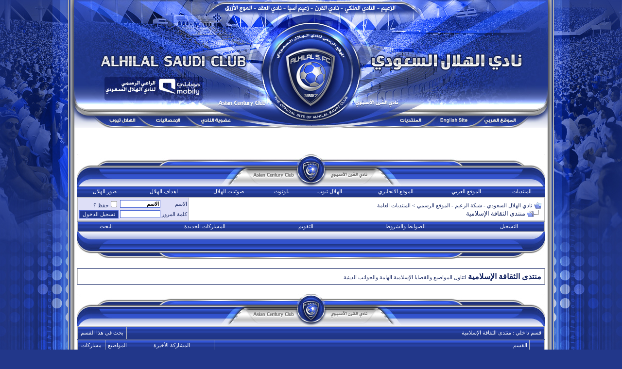

--- FILE ---
content_type: text/html; charset=windows-1256
request_url: https://vb.alhilal.com/f55-121/
body_size: 13838
content:
<!DOCTYPE html PUBLIC "-//W3C//DTD XHTML 1.0 Transitional//EN" "http://www.w3.org/TR/xhtml1/DTD/xhtml1-transitional.dtd"> <html xmlns="http://www.w3.org/1999/xhtml" dir="rtl" lang="ar"> <head>
<base href="https://vb.alhilal.com/" /><!--[if IE]></base><![endif]--> <link rel="canonical" href="https://vb.alhilal.com/f55-121/" /> <meta http-equiv="Content-Type" content="text/html; charset=windows-1256" /> <meta name="generator" content="vBulletin 3.8.7" /> <meta name="keywords" content="منتدى,الثقافة,الإسلامية,منتدى الثقافة الإسلامية, الهلال, نادي الهلال, الزعيم, منتدى الهلال, منتدى الزعيم, الهلال السعودي, موقع الهلال, موقع الزعيم, كأس أسيا, هلال, منتدى, كأس الخليج العربي, زعيم أسيا, منتديات الهلال, اهداف الهلال, مهارات الهلال, صور الهلال, الاسطورة, صور, صور متحركة, اخبار نادي الهلال, المركز الاعلامي لنادي الهلال, الموقع الرسمي لنادي الهلال, عبدالرحمن بن مساعد, شبكة الهلال, أعضاء الشرف, ادارة نادي الهلال, لاعبين الهلال, مباريات الهلال, مباريات شباب الهلال, تويتر, يوتيوب الهلال, مباريات ناشئين الهلال, فيديو, صوتيات, بلوتوث, موبايلي الهلال, الدوري السعودي, جمهور, المنتخب السعودي, رياضه عالميه, نادي الهلال السعودي, نادي القرن, الملكي, منتديات الزعيم, شبكة الزعيم, alhilal club, الجمهور الهلالي, منتدى الجمهور الهلالي, ياسر القحطاني, يوسف الثنيان, سامي الجابر, alhilal, Al Hilal, Hilal, alhilal.com, Zaeem, alhilal fc, Al Zaeem, Alzaeem, alhilal saudi club, youtube, youtube alhilal, Saudi, asia cup" /> <meta name="description" content="منتدى الثقافة الإسلامية, صفحة رقم 121 - لتناول المواضيع والقضايا الإسلامية الهامة والجوانب الدينية" />  <style type="text/css" id="vbulletin_css">
/**
* vBulletin 3.8.7 CSS
* Style: '2013'; Style ID: 58
*/
body
{
	background: #FFFFFF;
	color: #000000;
	font-size: 12pt;
	font-weight: bold;
	margin: 0px 0px 0px 0px;
	padding: 0px;
	background-image: url(images/2013/13_yearsbg.jpg);
	background-color: #22378a;
	background-repeat: no-repeat;
	background-position:center top;
	background-attachment:fixed;
}
a:link, body_alink
{
	color: #172763;
}
a:visited, body_avisited
{
	color: #172763;
}
a:hover, a:active, body_ahover
{
	color: #3051cd;
}
.page
{
	font-size: 12pt;
	font-weight: bold;
}
td, th, p, li
{
	font-size: 12pt;
	font-weight: bold;
}
.tborder
{
	background: #bdbdbd;
	color: #172763;
	border: 1px solid #203585;
}
.tcat
{
	background: #869BBF url(images/2013/gradients/gradient_tcat.gif) repeat-x top left;
	color: #FFFFFF;
	font: normal 8pt Tahoma;
}
.tcat a:link, .tcat_alink
{
	color: #ffffff;
	text-decoration: none;
}
.tcat a:visited, .tcat_avisited
{
	color: #ffffff;
	text-decoration: none;
}
.tcat a:hover, .tcat a:active, .tcat_ahover
{
	color: #d7d7d7;
	text-decoration: underline;
}
.thead
{
	background: #223991 url(images/2013/gradients/gradient_thead.gif) repeat-x top left;
	color: #FFFFFF;
	font: normal 8pt Tahoma;
}
.thead a:link, .thead_alink
{
	color: #FFFFFF;
}
.thead a:visited, .thead_avisited
{
	color: #FFFFFF;
}
.thead a:hover, .thead a:active, .thead_ahover
{
	color: #d7d7d7;
}
.tfoot
{
	background: #FFFFFF;
	color: #172763;
	font: normal 8pt Tahoma;
}
.tfoot a:link, .tfoot_alink
{
	color: #172763;
	text-decoration: none;
}
.tfoot a:visited, .tfoot_avisited
{
	color: #172763;
	text-decoration: none;
}
.tfoot a:hover, .tfoot a:active, .tfoot_ahover
{
	color: #3051cd;
	text-decoration: underline;
}
.alt1, .alt1Active
{
	background: #FFFFFF;
	color: #172763;
	font-weight: bold;
}
.alt1 a:link, .alt1_alink, .alt1Active a:link, .alt1Active_alink
{
	color: #172763;
	text-decoration: none;
}
.alt1 a:visited, .alt1_avisited, .alt1Active a:visited, .alt1Active_avisited
{
	color: #172763;
	text-decoration: none;
}
.alt1 a:hover, .alt1 a:active, .alt1_ahover, .alt1Active a:hover, .alt1Active a:active, .alt1Active_ahover
{
	color: #3051cd;
	text-decoration: underline;
}
.alt2, .alt2Active
{
	background: #DEDFF7;
	color: #172763;
	font-weight: bold;
}
.alt2 a:link, .alt2_alink, .alt2Active a:link, .alt2Active_alink
{
	color: #172763;
	text-decoration: none;
}
.alt2 a:visited, .alt2_avisited, .alt2Active a:visited, .alt2Active_avisited
{
	color: #172763;
	text-decoration: none;
}
.alt2 a:hover, .alt2 a:active, .alt2_ahover, .alt2Active a:hover, .alt2Active a:active, .alt2Active_ahover
{
	color: #3051cd;
	text-decoration: underline;
}
.inlinemod
{
	background: #FFFFCC;
	color: #172763;
}
.wysiwyg
{
	background: #FFFFFF;
	color: #172763;
	font: normal 14pt Arial;
	margin: 5px 10px 10px 10px;
	padding: 0px;
}
.wysiwyg a:link, .wysiwyg_alink
{
	color: #172763;
	text-decoration: none;
}
.wysiwyg a:visited, .wysiwyg_avisited
{
	color: #172763;
	text-decoration: none;
}
.wysiwyg a:hover, .wysiwyg a:active, .wysiwyg_ahover
{
	color: #3051cd;
	text-decoration: underline;
}
textarea, .bginput
{
	font: bold 10pt Tahoma;
	font-family: Arial, Geneva, sans-serif;
	font-size: 14px;
	color: #000000;
	border: 1px solid #4B67D6;
	background-color: #FFFFFF;
}
.bginput option, .bginput optgroup
{
	font-size: 10pt;
	font-family: Tahoma;
}
.button
{
	font: normal 8pt Tahoma;
	font-family: Tahoma, Geneva, sans-serif;
	font-size: 11px;
	color: #FFFFFF;
	border: 1px solid #4B67D6;
	background-color: #223991;
}
select
{
	font: normal 8pt Tahoma;
	font-family: Tahoma, Geneva, sans-serif;
	font-size: 11px;
	color: #FFFFFF;
	background-color: #223991;
}
option, optgroup
{
	font-size: 8pt;
	font-family: Tahoma;
}
.smallfont
{
	font: normal 8pt Tahoma;
}
.time
{
	color: #172763;
	font: normal 8pt Tahoma;
}
.navbar
{
	font: normal 8pt Tahoma;
}
.highlight
{
	color: #172763;
	font-weight: bold;
}
.fjsel
{
	background: #2945b0;
	color: #FFFFFF;
}
.fjdpth0
{
	background: #FFFFFF;
	color: #172763;
}
.panel
{
	background: #FFFFFF url(images/2013/gradients/gradient_panel.gif) repeat-x top left;
	color: #172763;
	padding: 10px;
	border: 2px outset;
}
.panelsurround
{
	background: #FFFFFF url(images/2013/gradients/gradient_panelsurround.gif) repeat-x top left;
	color: #172763;
}
legend
{
	color: #172763;
	font: normal 8pt tahoma, verdana, geneva, lucida, 'lucida grande', arial, helvetica, sans-serif;
}
.vbmenu_control
{
	background: #223991 url(images/2013/gradients/gradient_thead.gif) repeat-x top left;
	color: #FFFFFF;
	font: normal 8pt tahoma, verdana, geneva, lucida, 'lucida grande', arial, helvetica, sans-serif;
	padding: 3px 6px 3px 6px;
	white-space: nowrap;
}
.vbmenu_control a:link, .vbmenu_control_alink
{
	color: #FFFFFF;
	text-decoration: none;
}
.vbmenu_control a:visited, .vbmenu_control_avisited
{
	color: #FFFFFF;
	text-decoration: none;
}
.vbmenu_control a:hover, .vbmenu_control a:active, .vbmenu_control_ahover
{
	color: #d7d7d7;
	text-decoration: underline;
}
.vbmenu_popup
{
	background: #FFFFFF;
	color: #172763;
	font: normal 8pt tahoma verdana, geneva, lucida, 'lucida grande', arial, helvetica, sans-serif;
	border: 1px solid #0B198C;
}
.vbmenu_option
{
	background: #f1f1f1;
	color: #172763;
	font: normal 8pt tahoma, verdana, geneva, lucida, 'lucida grande', arial, helvetica, sans-serif;
	white-space: nowrap;
	cursor: pointer;
}
.vbmenu_option a:link, .vbmenu_option_alink
{
	color: #172763;
	text-decoration: none;
}
.vbmenu_option a:visited, .vbmenu_option_avisited
{
	color: #172763;
	text-decoration: none;
}
.vbmenu_option a:hover, .vbmenu_option a:active, .vbmenu_option_ahover
{
	color: #3051cd;
	text-decoration: none;
}
.vbmenu_hilite
{
	background: #223991;
	color: #FFFFFF;
	font: 8pt tahoma, verdana, geneva, lucida, 'lucida grande', arial, helvetica, sans-serif;
	white-space: nowrap;
	cursor: pointer;
}
.vbmenu_hilite a:link, .vbmenu_hilite_alink
{
	color: #FFFFFF;
	text-decoration: none;
}
.vbmenu_hilite a:visited, .vbmenu_hilite_avisited
{
	color: #FFFFFF;
	text-decoration: none;
}
.vbmenu_hilite a:hover, .vbmenu_hilite a:active, .vbmenu_hilite_ahover
{
	color: #d7d7d7;
	text-decoration: underline;
}
/* ***** styling for 'big' usernames on postbit etc. ***** */
.bigusername { font-size: 14pt; }

/* ***** small padding on 'thead' elements ***** */
td.thead, th.thead, div.thead { padding: 4px; }

/* ***** basic styles for multi-page nav elements */
.pagenav a { text-decoration: none; }
.pagenav td { padding: 2px 4px 2px 4px; }

/* ***** de-emphasized text */
.shade, a.shade:link, a.shade:visited { color: #777777; text-decoration: none; }
a.shade:active, a.shade:hover { color: #FF4400; text-decoration: underline; }
.tcat .shade, .thead .shade, .tfoot .shade { color: #DDDDDD; }

/* ***** define margin and font-size for elements inside panels ***** */
.fieldset { margin-bottom: 6px; }
.fieldset, .fieldset td, .fieldset p, .fieldset li { font-size: 11px; }
</style> <link rel="stylesheet" type="text/css" href="https://vb.alhilal.com/clientscript/vbulletin_important.css?v=387" />  <script type="text/javascript" src="https://vb.alhilal.com/clientscript/yui/yahoo-dom-event/yahoo-dom-event.js?v=387"></script> <script type="text/javascript" src="https://vb.alhilal.com/clientscript/yui/connection/connection-min.js?v=387"></script> <script type="text/javascript"> <!--
var SESSIONURL = "s=763b59249b681743fb13c972c67f113d&";
var SECURITYTOKEN = "guest";
var IMGDIR_MISC = "images/misc";
var vb_disable_ajax = parseInt("0", 10);
// --> </script> <script type="text/javascript" src="https://vb.alhilal.com/clientscript/vbulletin_global.js?v=387"></script> <script type="text/javascript" src="https://vb.alhilal.com/clientscript/vbulletin_menu.js?v=387"></script> <link rel="alternate" type="application/rss+xml" title="نادي الهلال السعودي - شبكة الزعيم - الموقع الرسمي RSS Feed" href="https://vb.alhilal.com/external.php?type=RSS2" /> <link rel="alternate" type="application/rss+xml" title="نادي الهلال السعودي - شبكة الزعيم - الموقع الرسمي - منتدى الثقافة الإسلامية - RSS Feed" href="https://vb.alhilal.com/external.php?type=RSS2&amp;forumids=55" />  <link href="https://vb.alhilal.com/android-app://com.quoord.tapatalkpro.activity/tapatalk/vb.alhilal.com%3Flocation%3Dforum%26fid%3D55" rel="alternate" /> <title>منتدى الثقافة الإسلامية - صفحة رقم 121 - نادي الهلال السعودي - شبكة الزعيم - الموقع الرسمي</title> </head> <body>  <table width="1000" border="0" align="center" cellpadding="0" cellspacing="0"> <tr> <td><img src="https://vb.alhilal.com/images/2013/header.jpg" width="1000" height="264" border="0" usemap="#Map" /></td> </tr> </table> <map name="Map" id="Map"><area shape="rect" coords="177,242,235,254" href="http://www.alhilal.com/ar/statistics.html" target="_blank" /><area shape="rect" coords="270,242,338,254" href="http://members.alhilal.com/" target="_blank" /><area shape="rect" coords="85,242,141,254" href="http://tube.alhilal.com/" target="_blank" /><area shape="rect" coords="680,242,731,254" href="https://vb.alhilal.com" target="_parent" /><area shape="rect" coords="764,242,825,254" href="http://www.alhilal.com/en/" target="_blank" /> <area shape="rect" coords="855,242,921,254" href="http://www.alhilal.com/ar/" target="_blank" /> </map>   <div align="center"> <table background="images/2013/main.jpg" width="1000" border="0" cellpadding="0" cellspacing="0"> <tr> <td>  <center> <br> </center>

&nbsp;

  <div align="center"> <div class="page" style="width:98%; text-align:right"> <div style="padding:0px 8px 0px 8px" align="right"> <br />  <table dir="ltr" width="100%" border="0" cellspacing="0" cellpadding="0"> <tr> <td width="81"><img src="https://vb.alhilal.com/images/2013/block_left_up.jpg" width="81" height="66" /></td> <td background="images/2013/block_up_cell.jpg" >&nbsp;</td> <td width="628"><img src="https://vb.alhilal.com/images/2013/block_header.jpg" width="628" height="66" /></td> <td background="images/2013/block_up_cell.jpg" >&nbsp;</td> <td width="81"><img src="https://vb.alhilal.com/images/2013/block_up_right.jpg" width="81" height="66" /></td> </tr> </table>  <table class="tborder" cellpadding="6" cellspacing="0" border="0" width="100%" align="center"> <tr align="center"> <td class="vbmenu_control"><a href="https://vb.alhilal.com/">المنتديات </a></td> <td class="vbmenu_control"><a rel="nofollow" target="_blank" href="http://www.alhilal.com/ar/">الموقع العربي</a></td> <td class="vbmenu_control"><a rel="nofollow" target="_blank" href="http://www.alhilal.com/en/">الموقع الانجليزي</a></td> <td class="vbmenu_control"><a rel="nofollow" target="_blank" href="http://tube.alhilal.com/">الهلال تيوب</a></td> <td class="vbmenu_control"><a rel="nofollow" target="_blank" href="http://www.alhilal.com/ar/mmtype3.html">بلوتوث</a></td> <td class="vbmenu_control"><a rel="nofollow" target="_blank" href="http://www.alhilal.com/ar/mmtype2.html">صوتيات الهلال</a></td> <td class="vbmenu_control"><a rel="nofollow" target="_blank" href="http://www.alhilal.com/ar/mmtype1.html">اهداف الهلال</a></td> <td class="vbmenu_control"><a rel="nofollow" target="_blank" href="http://www.alhilal.com/ar/mmtype0.html">صور الهلال</a></td> </tr> </table>  <table class="tborder" cellpadding="6" cellspacing="1" border="0" width="100%" align="center"> <tr> <td class="alt1" width="100%"> <table cellpadding="0" cellspacing="0" border="0"> <tr valign="bottom"> <td><a href="https://vb.alhilal.com/f55-121/#" onclick="history.back(1); return false;"><img src="https://vb.alhilal.com/images/misc/navbits_start.gif" alt="العودة" border="0" /></a></td> <td>&nbsp;</td> <td width="100%"><span class="navbar"><a href="https://vb.alhilal.com/" accesskey="1">نادي الهلال السعودي - شبكة الزعيم - الموقع الرسمي</a></span> <span class="navbar">&gt; <a href="https://vb.alhilal.com/#%C7%E1%E3%E4%CA%CF%ED%C7%CA-%C7%E1%DA%C7%E3%C9">المنتديات العامة</a></span> </td> </tr> <tr> <td class="navbar" style="font-size:10pt; padding-top:1px" colspan="3"><a href="https://vb.alhilal.com/f55-121/"><img class="inlineimg" src="https://vb.alhilal.com/iconimages/f55_rtl.gif" alt="منتدى الثقافة الإسلامية" border="0" /></a> 
	منتدى الثقافة الإسلامية

</strong></td> </tr> </table> </td> <td class="alt2" nowrap="nowrap" style="padding:0px">  <form action="https://vb.alhilal.com/login.php?do=login" method="post" onsubmit="md5hash(vb_login_password, vb_login_md5password, vb_login_md5password_utf, 1)"> <script type="text/javascript" src="https://vb.alhilal.com/clientscript/vbulletin_md5.js?v=387"></script> <table cellpadding="0" cellspacing="3" border="0"> <tr> <td class="smallfont" style="white-space: nowrap;"><label for="navbar_username">الاسم</label></td> <td><input type="text" class="bginput" style="font-size: 11px" name="vb_login_username" id="navbar_username" size="10" accesskey="u" tabindex="101" value="الاسم" onfocus="if (this.value == 'الاسم') this.value = '';" /></td> <td class="smallfont" nowrap="nowrap"><label for="cb_cookieuser_navbar"><input type="checkbox" name="cookieuser" value="1" tabindex="103" id="cb_cookieuser_navbar" accesskey="c" />حفظ ؟</label></td> </tr> <tr> <td class="smallfont"><label for="navbar_password">كلمة المرور</label></td> <td><input type="password" class="bginput" style="font-size: 11px" name="vb_login_password" id="navbar_password" size="10" tabindex="102" /></td> <td><input type="submit" class="button" value="تسجيل الدخول" tabindex="104" title="ادخل الاسم وكلمة المرور للدخول , او اضغط على [ التسجيل ] لانشاء حساب جديد لك" accesskey="s" /></td> </tr> </table> <input type="hidden" name="s" value="763b59249b681743fb13c972c67f113d" /> <input type="hidden" name="securitytoken" value="guest" /> <input type="hidden" name="do" value="login" /> <input type="hidden" name="vb_login_md5password" /> <input type="hidden" name="vb_login_md5password_utf" /> </form>  </td> </tr> </table>   <div class="tborder" style="padding:1px; border-top-width:0px"> <table cellpadding="0" cellspacing="0" border="0" width="100%" align="center"> <tr align="center"> <td class="vbmenu_control"><a href="https://vb.alhilal.com/register.php" rel="nofollow">التسجيل</a></td> <td class="vbmenu_control"><a rel="help" href="https://vb.alhilal.com/faq.php" accesskey="5">الضوابط والشروط </a></td> <td class="vbmenu_control"><a href="https://vb.alhilal.com/calendar.php">التقويم</a></td> <td class="vbmenu_control"><a href="https://vb.alhilal.com/search.php?do=getdaily" accesskey="2">المشاركات الجديدة</a></td> <td class="vbmenu_control"><a id="navbar_search" href="https://vb.alhilal.com/search.php" accesskey="4" rel="nofollow">البحث</a> </td> </tr> </table> </div>   <table dir="ltr" background="images/2013/block_down_cell.jpg" width="100%" border="0" cellspacing="0" cellpadding="0"> <tr> <td width="81"><img src="https://vb.alhilal.com/images/2013/block_down_left.jpg" width="81" height="56" /></td> <td>&nbsp;</td> <td width="628"><img src="https://vb.alhilal.com/images/2013/block_down.jpg" width="628" height="56" /></td> <td>&nbsp;</td> <td width="81"><img src="https://vb.alhilal.com/images/2013/block_down_right.jpg" width="81" height="56" /></td> </tr> </table>  <br /> <table class="tborder" cellpadding="6" cellspacing="1" border="0" width="100%" align="center"> <tr> <td class="alt1" width="100%">منتدى الثقافة الإسلامية</strong> <span class="smallfont">لتناول المواضيع والقضايا الإسلامية الهامة والجوانب الدينية</span></td> </tr> </table> <br />   <div class="vbmenu_popup" id="navbar_search_menu" style="display:none;margin-top:3px" align="right"> <table cellpadding="4" cellspacing="1" border="0"> <tr> <td class="thead">بحث في المنتدى</td> </tr> <tr> <td class="vbmenu_option" title="nohilite"> <form action="https://vb.alhilal.com/search.php?do=process" method="post"> <input type="hidden" name="do" value="process" /> <input type="hidden" name="quicksearch" value="1" /> <input type="hidden" name="childforums" value="1" /> <input type="hidden" name="exactname" value="1" /> <input type="hidden" name="s" value="763b59249b681743fb13c972c67f113d" /> <input type="hidden" name="securitytoken" value="guest" /> <div><input type="text" class="bginput" name="query" size="25" tabindex="1001" /><input type="submit" class="button" value="اذهب" tabindex="1004" /></div> <div style="margin-top:6px"> <label for="rb_nb_sp0"><input type="radio" name="showposts" value="0" id="rb_nb_sp0" tabindex="1002" checked="checked" />عرض المواضيع</label>
						&nbsp;
						<label for="rb_nb_sp1"><input type="radio" name="showposts" value="1" id="rb_nb_sp1" tabindex="1003" />عرض المشاركات</label> </div> </form> </td> </tr> <tr> <td class="vbmenu_option"><a href="https://vb.alhilal.com/tags/" rel="nofollow">بحث بواسطة الدالة</a></td> </tr> <tr> <td class="vbmenu_option"><a href="https://vb.alhilal.com/search.php" accesskey="4" rel="nofollow">بحث متقدم</a></td> </tr> </table> </div>    <div class="vbmenu_popup" id="pagenav_menu" style="display:none"> <table cellpadding="4" cellspacing="1" border="0"> <tr> <td class="thead" nowrap="nowrap">إلى الصفحة رقم :</td> </tr> <tr> <td class="vbmenu_option" title="nohilite"> <form action="https://vb.alhilal.com/" method="get" onsubmit="return this.gotopage()" id="pagenav_form"> <input type="text" class="bginput" id="pagenav_itxt" style="font-size:11px" size="4" /> <input type="button" class="button" id="pagenav_ibtn" value="اذهب" /> </form> </td> </tr> </table> </div>    <table dir="ltr" width="100%" border="0" cellspacing="0" cellpadding="0"> <tr> <td width="81"><img src="https://vb.alhilal.com/images/2013/block_left_up.jpg" width="81" height="66" /></td> <td background="images/2013/block_up_cell.jpg" >&nbsp;</td> <td width="628"><img src="https://vb.alhilal.com/images/2013/block_header.jpg" width="628" height="66" /></td> <td background="images/2013/block_up_cell.jpg" >&nbsp;</td> <td width="81"><img src="https://vb.alhilal.com/images/2013/block_up_right.jpg" width="81" height="66" /></td> </tr> </table>  <table class="tborder" cellpadding="6" cellspacing="1" border="0" width="100%" align="center" style="border-bottom-width:0px"> <tr> <td class="tcat" width="100%">قسم داخلي<span class="normal"> : منتدى الثقافة الإسلامية</span></td> <td class="vbmenu_control" id="forumsearch.subforums" nowrap="nowrap"><a href="https://vb.alhilal.com/search.php?f=55" rel="nofollow">بحث في هذا القسم</a> </td> </tr> </table> <table class="tborder" cellpadding="6" cellspacing="1" border="0" width="100%" align="center"> <thead> <tr align="center"> <td class="thead">&nbsp;</td> <td class="thead" width="100%" align="right">القسم</td> <td class="thead">المشاركة الأخيرة</td> <td class="thead">المواضيع</td> <td class="thead">مشاركات</td> </tr> </thead> <tbody> <tr align="center"> <td class="alt1Active" colspan="2" align="right" id="f82"> <table cellpadding="0" cellspacing="0" border="0"> <tr> <td><img src="https://vb.alhilal.com/images/coc/images/statusicon/forum_old.gif" alt="" border="0" id="forum_statusicon_82" /></td> <td><img src="https://vb.alhilal.com/clear.gif" alt="" width="9" height="1" border="0" /></td> <td> <div> <a href="https://vb.alhilal.com/f82/">منتدى الصوتيات والمحاضرات والفتاوى</strong></a> </div> <div class="smallfont">منتدى لطرح الفتاوى ومواعيد المحاضرات  الدينية وأماكنها .</div> </td> </tr> </table> </td> <td class="alt2"> <div class="smallfont" align="right"> <div> <span style="white-space:nowrap"> <img class="inlineimg" src="https://vb.alhilal.com/images/icons/icon3.gif" alt="Lightbulb" border="0" /> <a href="https://vb.alhilal.com/t1231957.html" style="white-space:nowrap" >أتعلم قصة عمر بن الخطاب مع...</strong></a></span> </div> <div style="white-space:nowrap">
		بواسطة » <a href="https://vb.alhilal.com/u655860.html">yassinovic90</a> </div> <div align="left" style="white-space:nowrap">
		09/07/2020 <span class="time">08:29 PM</span> <a href="https://vb.alhilal.com/t1231957-post22379052.html#post22379052"><img class="inlineimg" src="https://vb.alhilal.com/images/2013/buttons/lastpost.gif" alt="التوجه الى اخر مشاركة" border="0" /></a> </div> </div> </td> <td class="alt1">1,772</td> <td class="alt2">10,756</td> </tr> </tbody> </table>  <table dir="ltr" width="100%" border="0" cellspacing="0" cellpadding="0"> <tr> <td width="81"><img src="https://vb.alhilal.com/images/2013/block_down_left.jpg" width="81" height="56" /></td> <td background="images/2013/block_down_cell.jpg">&nbsp;</td> <td width="628"><img src="https://vb.alhilal.com/images/2013/block_down.jpg" width="628" height="56" /></td> <td background="images/2013/block_down_cell.jpg">&nbsp;</td> <td width="81"><img src="https://vb.alhilal.com/images/2013/block_down_right.jpg" width="81" height="56" /></td> </tr> </table>  <br />   <form action="https://vb.alhilal.com/inlinemod.php?forumid=55" method="post" id="inlinemodform"> <input type="hidden" name="url" value="" /> <input type="hidden" name="s" value="763b59249b681743fb13c972c67f113d" /> <input type="hidden" name="securitytoken" value="guest" /> <input type="hidden" name="forumid" value="55" />  <table cellpadding="0" cellspacing="0" border="0" width="100%" style="margin-bottom:3px"> <tr valign="bottom"> <td class="smallfont"><a href="https://vb.alhilal.com/newthread.php?do=newthread&amp;f=55" rel="nofollow"><img src="https://vb.alhilal.com/images/2013/buttons/newthread.gif" alt="اضافة موضوع جديد" border="0" /></a></td> <td align="left"><div class="pagenav" align="left"> <table class="tborder" cellpadding="3" cellspacing="1" border="0"> <tr> <td class="vbmenu_control" style="font-weight:normal">الصفحة رقم 121 من 733</td> <td class="alt1" nowrap="nowrap"><a rel="start" class="smallfont" href="https://vb.alhilal.com/f55/" title="الصفحة الأولى - النتائج 1 الى 40 من 29,318">&laquo;</strong> </a></td> <td class="alt1"><a rel="prev" class="smallfont" href="https://vb.alhilal.com/f55-120/" title="الصفحة السابقة - النتائج 4,761 الى 4,800 من 29,318">&lt;</a></td> <td class="alt1"><a class="smallfont" href="https://vb.alhilal.com/f55-21/" title="مشاهدة النتائج 801 الى 840 من 29,318">21</a></td><td class="alt1"><a class="smallfont" href="https://vb.alhilal.com/f55-71/" title="مشاهدة النتائج 2,801 الى 2,840 من 29,318">71</a></td><td class="alt1"><a class="smallfont" href="https://vb.alhilal.com/f55-111/" title="مشاهدة النتائج 4,401 الى 4,440 من 29,318">111</a></td><td class="alt1"><a class="smallfont" href="https://vb.alhilal.com/f55-119/" title="مشاهدة النتائج 4,721 الى 4,760 من 29,318">119</a></td><td class="alt1"><a class="smallfont" href="https://vb.alhilal.com/f55-120/" title="مشاهدة النتائج 4,761 الى 4,800 من 29,318">120</a></td> <td class="alt2"><span class="smallfont" title="مشاهدة النتائج 4,801 الى 4,840 من 29,318">121</strong></span></td> <td class="alt1"><a class="smallfont" href="https://vb.alhilal.com/f55-122/" title="مشاهدة النتائج 4,841 الى 4,880 من 29,318">122</a></td><td class="alt1"><a class="smallfont" href="https://vb.alhilal.com/f55-123/" title="مشاهدة النتائج 4,881 الى 4,920 من 29,318">123</a></td><td class="alt1"><a class="smallfont" href="https://vb.alhilal.com/f55-131/" title="مشاهدة النتائج 5,201 الى 5,240 من 29,318">131</a></td><td class="alt1"><a class="smallfont" href="https://vb.alhilal.com/f55-171/" title="مشاهدة النتائج 6,801 الى 6,840 من 29,318">171</a></td><td class="alt1"><a class="smallfont" href="https://vb.alhilal.com/f55-221/" title="مشاهدة النتائج 8,801 الى 8,840 من 29,318">221</a></td><td class="alt1"><a class="smallfont" href="https://vb.alhilal.com/f55-621/" title="مشاهدة النتائج 24,801 الى 24,840 من 29,318">621</a></td> <td class="alt1"><a rel="next" class="smallfont" href="https://vb.alhilal.com/f55-122/" title="الصفحة التالية - النتائج 4,841 الى 4,880 من 29,318">&gt;</a></td> <td class="alt1" nowrap="nowrap"><a class="smallfont" href="https://vb.alhilal.com/f55-733/" title="الصفحة الأخيرة - النتائج 29,281 الى 29,318 من 29,318"> &raquo;</strong></a></td> <td class="vbmenu_control" title="forumdisplay.php?s=763b59249b681743fb13c972c67f113d&amp;f=55&amp;order=desc"><a name="PageNav"></a></td> </tr> </table> </div></td> </tr> </table>   <table dir="ltr" width="100%" border="0" cellspacing="0" cellpadding="0"> <tr> <td width="81"><img src="https://vb.alhilal.com/images/2013/block_left_up.jpg" width="81" height="66" /></td> <td background="images/2013/block_up_cell.jpg" >&nbsp;</td> <td width="628"><img src="https://vb.alhilal.com/images/2013/block_header.jpg" width="628" height="66" /></td> <td background="images/2013/block_up_cell.jpg" >&nbsp;</td> <td width="81"><img src="https://vb.alhilal.com/images/2013/block_up_right.jpg" width="81" height="66" /></td> </tr> </table>  <table class="tborder" cellpadding="6" cellspacing="1" border="0" width="100%" align="center" style="border-bottom-width:0px"> <tr> <td class="tcat" width="100%">المواضيع المكتوبة في قسم<span class="normal"> : منتدى الثقافة الإسلامية</span></td> <td class="vbmenu_control" id="forumtools" nowrap="nowrap"><a href="https://vb.alhilal.com/f55-121/?nojs=1#goto_forumtools" rel="nofollow">ادوات القسم</a> <script type="text/javascript"> vbmenu_register("forumtools"); </script></td> <td class="vbmenu_control" id="forumsearch" nowrap="nowrap"><a href="https://vb.alhilal.com/search.php?f=55" rel="nofollow">بحث في هذا القسم</a></td> </tr> </table> <table class="tborder" cellpadding="6" cellspacing="1" border="0" width="100%" align="center" id="threadslist"> <tbody> <tr> <td class="thead" colspan="2">&nbsp;</td> <td class="thead" width="100%"> <a href="https://vb.alhilal.com/f55/?daysprune=-1&amp;order=asc&amp;sort=title" rel="nofollow">الموضوع</a> </td> <td class="thead" width="150" align="center" nowrap="nowrap"><span style="white-space:nowrap"><a href="https://vb.alhilal.com/f55/?daysprune=-1" rel="nofollow"> <a href="https://vb.alhilal.com/f55/?daysprune=-1&amp;order=asc&amp;sort=postusername" rel="nofollow">الكاتب</a> </span></td> <td class="thead" align="center" nowrap="nowrap"><span style="white-space:nowrap"><a href="https://vb.alhilal.com/f55/?daysprune=-1&amp;order=desc&amp;sort=replycount" rel="nofollow">المشاركات</a> </span></td> <td class="thead" align="center" nowrap="nowrap"><span style="white-space:nowrap"><a href="https://vb.alhilal.com/f55/?daysprune=-1&amp;order=desc&amp;sort=views" rel="nofollow">الزيارات</a> </span></td> <td class="thead" width="150" align="center" nowrap="nowrap"><span style="white-space:nowrap"><a href="https://vb.alhilal.com/f55/?daysprune=-1" rel="nofollow">المشاركة الأخيرة</a> <a href="https://vb.alhilal.com/f55-121/?daysprune=-1&amp;order=asc&amp;sort=lastpost" rel="nofollow"><img class="inlineimg" src="https://vb.alhilal.com/images/2013/buttons/sortasc.gif" alt="الترتيب بطريقة عكسية" border="0" /></a></span></td> </tr> </tbody>  <tbody id="threadbits_forum_55"> <tr> <td class="alt1" id="td_threadstatusicon_1006792"> <img src="https://vb.alhilal.com/images/coc/images/statusicon/thread_hot.gif" id="thread_statusicon_1006792" alt="" border="" /> </td> <td class="alt2">&nbsp;</td> <td class="alt1" id="td_threadtitle_1006792" title=""> <div> <a href="https://vb.alhilal.com/t1006792.html" id="thread_title_1006792">تغطية مصورة || حملة ركاز جدة &quot; تقديراً لذاتي .. أعلنت إحترامي &quot; للشيخ محمد العريفي</a> </div> <div class="smallfont"> </div> </td> <td align="center" class="alt2"> <div><a target="_blank" href="https://vb.alhilal.com/u410916.html">محب الخير99</a></div> <div dir="rtl" align="center" class="smallfont"></div> </td> <td class="alt1" align="center"><a rel="nofollow" href="https://vb.alhilal.com/misc.php?do=whoposted&amp;t=1006792" onclick="who(1006792); return false;">3</a></td> <td class="alt2" align="center">527</td> <td class="alt1" title="المشاركات » 3, المشاهدات » 527"> <div class="smallfont" style="text-align:left; white-space:nowrap">
			17/04/2011 <span class="time">09:47 AM</span><br />
			بواسطة » <a href="https://vb.alhilal.com/u565418.html">عادل حسين</a> <a href="https://vb.alhilal.com/t1006792.html#post17868559"><img class="inlineimg" src="https://vb.alhilal.com/images/2013/buttons/lastpost.gif" alt="التوجه الى اخر مشاركة" border="0" /></a> </div> </td> </tr><tr> <td class="alt1" id="td_threadstatusicon_1007237"> <img src="https://vb.alhilal.com/images/coc/images/statusicon/thread_hot.gif" id="thread_statusicon_1007237" alt="" border="" /> </td> <td class="alt2">&nbsp;</td> <td class="alt1" id="td_threadtitle_1007237" title=""> <div> <a href="https://vb.alhilal.com/t1007237.html" id="thread_title_1007237">دقيقتان لله</a> </div> <div class="smallfont"> </div> </td> <td align="center" class="alt2"> <div><a target="_blank" href="https://vb.alhilal.com/u557611.html">هلالي والعشق روماني</a></div> <div dir="rtl" align="center" class="smallfont"></div> </td> <td class="alt1" align="center"><a rel="nofollow" href="https://vb.alhilal.com/misc.php?do=whoposted&amp;t=1007237" onclick="who(1007237); return false;">1</a></td> <td class="alt2" align="center">445</td> <td class="alt1" title="المشاركات » 1, المشاهدات » 445"> <div class="smallfont" style="text-align:left; white-space:nowrap">
			17/04/2011 <span class="time">09:44 AM</span><br />
			بواسطة » <a href="https://vb.alhilal.com/u565418.html">عادل حسين</a> <a href="https://vb.alhilal.com/t1007237.html#post17868545"><img class="inlineimg" src="https://vb.alhilal.com/images/2013/buttons/lastpost.gif" alt="التوجه الى اخر مشاركة" border="0" /></a> </div> </td> </tr><tr> <td class="alt1" id="td_threadstatusicon_1007242"> <img src="https://vb.alhilal.com/images/coc/images/statusicon/thread_hot.gif" id="thread_statusicon_1007242" alt="" border="" /> </td> <td class="alt2">&nbsp;</td> <td class="alt1" id="td_threadtitle_1007242" title=""> <div> <a href="https://vb.alhilal.com/t1007242.html" id="thread_title_1007242">يا من يبني على موج البحر دارا</a> </div> <div class="smallfont"> </div> </td> <td align="center" class="alt2"> <div><a target="_blank" href="https://vb.alhilal.com/u42036.html">hedaya</a></div> <div dir="rtl" align="center" class="smallfont"></div> </td> <td class="alt1" align="center"><a rel="nofollow" href="https://vb.alhilal.com/misc.php?do=whoposted&amp;t=1007242" onclick="who(1007242); return false;">1</a></td> <td class="alt2" align="center">492</td> <td class="alt1" title="المشاركات » 1, المشاهدات » 492"> <div class="smallfont" style="text-align:left; white-space:nowrap">
			17/04/2011 <span class="time">09:43 AM</span><br />
			بواسطة » <a href="https://vb.alhilal.com/u565418.html">عادل حسين</a> <a href="https://vb.alhilal.com/t1007242.html#post17868543"><img class="inlineimg" src="https://vb.alhilal.com/images/2013/buttons/lastpost.gif" alt="التوجه الى اخر مشاركة" border="0" /></a> </div> </td> </tr><tr> <td class="alt1" id="td_threadstatusicon_1007301"> <img src="https://vb.alhilal.com/images/coc/images/statusicon/thread_hot.gif" id="thread_statusicon_1007301" alt="" border="" /> </td> <td class="alt2"><img src="https://vb.alhilal.com/images/icons/icon18.gif" alt="Icon18" border="0" /></td> <td class="alt1" id="td_threadtitle_1007301" title=""> <div> <a href="https://vb.alhilal.com/t1007301.html" id="thread_title_1007301">انشودة يا صاحبي لا تشكي الوقت والحال</a> </div> <div class="smallfont"> </div> </td> <td align="center" class="alt2"> <div><a target="_blank" href="https://vb.alhilal.com/u549395.html">طمووحي</a></div> <div dir="rtl" align="center" class="smallfont"></div> </td> <td class="alt1" align="center"><a rel="nofollow" href="https://vb.alhilal.com/misc.php?do=whoposted&amp;t=1007301" onclick="who(1007301); return false;">2</a></td> <td class="alt2" align="center">589</td> <td class="alt1" title="المشاركات » 2, المشاهدات » 589"> <div class="smallfont" style="text-align:left; white-space:nowrap">
			17/04/2011 <span class="time">09:41 AM</span><br />
			بواسطة » <a href="https://vb.alhilal.com/u565418.html">عادل حسين</a> <a href="https://vb.alhilal.com/t1007301.html#post17868536"><img class="inlineimg" src="https://vb.alhilal.com/images/2013/buttons/lastpost.gif" alt="التوجه الى اخر مشاركة" border="0" /></a> </div> </td> </tr><tr> <td class="alt1" id="td_threadstatusicon_1006802"> <img src="https://vb.alhilal.com/images/coc/images/statusicon/thread_hot.gif" id="thread_statusicon_1006802" alt="" border="" /> </td> <td class="alt2">&nbsp;</td> <td class="alt1" id="td_threadtitle_1006802" title=""> <div> <a href="https://vb.alhilal.com/t1006802.html" id="thread_title_1006802">عبادات محمد رسول الله</a> </div> <div class="smallfont"> </div> </td> <td align="center" class="alt2"> <div><a target="_blank" href="https://vb.alhilal.com/u23328.html">smk20smk</a></div> <div dir="rtl" align="center" class="smallfont"></div> </td> <td class="alt1" align="center"><a rel="nofollow" href="https://vb.alhilal.com/misc.php?do=whoposted&amp;t=1006802" onclick="who(1006802); return false;">5</a></td> <td class="alt2" align="center">553</td> <td class="alt1" title="المشاركات » 5, المشاهدات » 553"> <div class="smallfont" style="text-align:left; white-space:nowrap">
			17/04/2011 <span class="time">09:34 AM</span><br />
			بواسطة » <a href="https://vb.alhilal.com/u565418.html">عادل حسين</a> <a href="https://vb.alhilal.com/t1006802.html#post17868510"><img class="inlineimg" src="https://vb.alhilal.com/images/2013/buttons/lastpost.gif" alt="التوجه الى اخر مشاركة" border="0" /></a> </div> </td> </tr><tr> <td class="alt1" id="td_threadstatusicon_1006530"> <img src="https://vb.alhilal.com/images/coc/images/statusicon/thread_hot.gif" id="thread_statusicon_1006530" alt="" border="" /> </td> <td class="alt2">&nbsp;</td> <td class="alt1" id="td_threadtitle_1006530" title=""> <div> <a href="https://vb.alhilal.com/t1006530.html" id="thread_title_1006530">التطيب</a> </div> <div class="smallfont"> </div> </td> <td align="center" class="alt2"> <div><a target="_blank" href="https://vb.alhilal.com/u23328.html">smk20smk</a></div> <div dir="rtl" align="center" class="smallfont"></div> </td> <td class="alt1" align="center"><a rel="nofollow" href="https://vb.alhilal.com/misc.php?do=whoposted&amp;t=1006530" onclick="who(1006530); return false;">2</a></td> <td class="alt2" align="center">425</td> <td class="alt1" title="المشاركات » 2, المشاهدات » 425"> <div class="smallfont" style="text-align:left; white-space:nowrap">
			17/04/2011 <span class="time">09:27 AM</span><br />
			بواسطة » <a href="https://vb.alhilal.com/u565418.html">عادل حسين</a> <a href="https://vb.alhilal.com/t1006530.html#post17868488"><img class="inlineimg" src="https://vb.alhilal.com/images/2013/buttons/lastpost.gif" alt="التوجه الى اخر مشاركة" border="0" /></a> </div> </td> </tr><tr> <td class="alt1" id="td_threadstatusicon_1007581"> <img src="https://vb.alhilal.com/images/coc/images/statusicon/thread_hot.gif" id="thread_statusicon_1007581" alt="" border="" /> </td> <td class="alt2">&nbsp;</td> <td class="alt1" id="td_threadtitle_1007581" title=""> <div> <a href="https://vb.alhilal.com/t1007581.html" id="thread_title_1007581">حـديث الـيـوم + أيــــــام الــــــبــــــيــــــض‎</a> </div> <div class="smallfont"> </div> </td> <td align="center" class="alt2"> <div><a target="_blank" href="https://vb.alhilal.com/u502304.html">موسوعه هلاليه</a></div> <div dir="rtl" align="center" class="smallfont"></div> </td> <td class="alt1" align="center"><a rel="nofollow" href="https://vb.alhilal.com/misc.php?do=whoposted&amp;t=1007581" onclick="who(1007581); return false;">1</a></td> <td class="alt2" align="center">431</td> <td class="alt1" title="المشاركات » 1, المشاهدات » 431"> <div class="smallfont" style="text-align:left; white-space:nowrap">
			17/04/2011 <span class="time">09:19 AM</span><br />
			بواسطة » <a href="https://vb.alhilal.com/u565418.html">عادل حسين</a> <a href="https://vb.alhilal.com/t1007581.html#post17868476"><img class="inlineimg" src="https://vb.alhilal.com/images/2013/buttons/lastpost.gif" alt="التوجه الى اخر مشاركة" border="0" /></a> </div> </td> </tr><tr> <td class="alt1" id="td_threadstatusicon_1006860"> <img src="https://vb.alhilal.com/images/coc/images/statusicon/thread_hot.gif" id="thread_statusicon_1006860" alt="" border="" /> </td> <td class="alt2">&nbsp;</td> <td class="alt1" id="td_threadtitle_1006860" title=""> <div> <a href="https://vb.alhilal.com/t1006860.html" id="thread_title_1006860">دمعة تدخل بها الجنة قبل جفافها</a> </div> <div class="smallfont"> </div> </td> <td align="center" class="alt2"> <div><a target="_blank" href="https://vb.alhilal.com/u415176.html">هلاليه 48</a></div> <div dir="rtl" align="center" class="smallfont"></div> </td> <td class="alt1" align="center"><a rel="nofollow" href="https://vb.alhilal.com/misc.php?do=whoposted&amp;t=1006860" onclick="who(1006860); return false;">5</a></td> <td class="alt2" align="center">579</td> <td class="alt1" title="المشاركات » 5, المشاهدات » 579"> <div class="smallfont" style="text-align:left; white-space:nowrap">
			17/04/2011 <span class="time">12:48 AM</span><br />
			بواسطة » <a href="https://vb.alhilal.com/u522340.html">أميـــر الليل</a> <a href="https://vb.alhilal.com/t1006860.html#post17866186"><img class="inlineimg" src="https://vb.alhilal.com/images/2013/buttons/lastpost.gif" alt="التوجه الى اخر مشاركة" border="0" /></a> </div> </td> </tr><tr> <td class="alt1" id="td_threadstatusicon_974231"> <img src="https://vb.alhilal.com/images/coc/images/statusicon/thread_hot.gif" id="thread_statusicon_974231" alt="" border="" /> </td> <td class="alt2">&nbsp;</td> <td class="alt1" id="td_threadtitle_974231" title=""> <div> <a href="https://vb.alhilal.com/t974231.html" id="thread_title_974231">{ مآ هي آ&#1719;آعمآ&#1719; آ&#1719;تِي تِسبب آ&#1719;ن&#1736;ر ي&#1736;م آ&#1719;قيآمهـ . . !</a> </div> <div class="smallfont"> </div> </td> <td align="center" class="alt2"> <div><a target="_blank" href="https://vb.alhilal.com/u487828.html">أحِ‘ـَآسّيسْ هلآليـ&#64423; &#8776;</a></div> <div dir="rtl" align="center" class="smallfont"></div> </td> <td class="alt1" align="center"><a rel="nofollow" href="https://vb.alhilal.com/misc.php?do=whoposted&amp;t=974231" onclick="who(974231); return false;">11</a></td> <td class="alt2" align="center">749</td> <td class="alt1" title="المشاركات » 11, المشاهدات » 749"> <div class="smallfont" style="text-align:left; white-space:nowrap">
			17/04/2011 <span class="time">12:46 AM</span><br />
			بواسطة » <a href="https://vb.alhilal.com/u522340.html">أميـــر الليل</a> <a href="https://vb.alhilal.com/t974231.html#post17866166"><img class="inlineimg" src="https://vb.alhilal.com/images/2013/buttons/lastpost.gif" alt="التوجه الى اخر مشاركة" border="0" /></a> </div> </td> </tr><tr> <td class="alt1" id="td_threadstatusicon_1007478"> <img src="https://vb.alhilal.com/images/coc/images/statusicon/thread.gif" id="thread_statusicon_1007478" alt="" border="" /> </td> <td class="alt2">&nbsp;</td> <td class="alt1" id="td_threadtitle_1007478" title=""> <div> <a href="https://vb.alhilal.com/t1007478.html" id="thread_title_1007478">نذكركم بصيام الاثنين و الخميس</a> </div> <div class="smallfont"> </div> </td> <td align="center" class="alt2"> <div><a target="_blank" href="https://vb.alhilal.com/u23328.html">smk20smk</a></div> <div dir="rtl" align="center" class="smallfont"></div> </td> <td class="alt1" align="center"><a rel="nofollow" href="https://vb.alhilal.com/misc.php?do=whoposted&amp;t=1007478" onclick="who(1007478); return false;">2</a></td> <td class="alt2" align="center">380</td> <td class="alt1" title="المشاركات » 2, المشاهدات » 380"> <div class="smallfont" style="text-align:left; white-space:nowrap">
			17/04/2011 <span class="time">12:40 AM</span><br />
			بواسطة » <a href="https://vb.alhilal.com/u522340.html">أميـــر الليل</a> <a href="https://vb.alhilal.com/t1007478.html#post17866130"><img class="inlineimg" src="https://vb.alhilal.com/images/2013/buttons/lastpost.gif" alt="التوجه الى اخر مشاركة" border="0" /></a> </div> </td> </tr><tr> <td class="alt1" id="td_threadstatusicon_954345"> <img src="https://vb.alhilal.com/images/coc/images/statusicon/thread_hot.gif" id="thread_statusicon_954345" alt="" border="" /> </td> <td class="alt2">&nbsp;</td> <td class="alt1" id="td_threadtitle_954345" title=""> <div> <a href="https://vb.alhilal.com/t954345.html" id="thread_title_954345">l أكَبَـرِ حمَلـَة لآَ للأَغَآنِــــــي فِـيِ أستَادٍ المَلِك فَهَد</a> </div> <div class="smallfont"> </div> </td> <td align="center" class="alt2"> <div><a target="_blank" href="https://vb.alhilal.com/u410916.html">محب الخير99</a></div> <div dir="rtl" align="center" class="smallfont"></div> </td> <td class="alt1" align="center"><a rel="nofollow" href="https://vb.alhilal.com/misc.php?do=whoposted&amp;t=954345" onclick="who(954345); return false;">11</a></td> <td class="alt2" align="center">1,329</td> <td class="alt1" title="المشاركات » 11, المشاهدات » 1,329"> <div class="smallfont" style="text-align:left; white-space:nowrap">
			17/04/2011 <span class="time">12:24 AM</span><br />
			بواسطة » <a href="https://vb.alhilal.com/u572998.html">عثمآن المكآوي</a> <a href="https://vb.alhilal.com/t954345.html#post17866034"><img class="inlineimg" src="https://vb.alhilal.com/images/2013/buttons/lastpost.gif" alt="التوجه الى اخر مشاركة" border="0" /></a> </div> </td> </tr><tr> <td class="alt1" id="td_threadstatusicon_952828"> <img src="https://vb.alhilal.com/images/coc/images/statusicon/thread_hot.gif" id="thread_statusicon_952828" alt="" border="" /> </td> <td class="alt2">&nbsp;</td> <td class="alt1" id="td_threadtitle_952828" title=""> <div> <a href="https://vb.alhilal.com/t952828.html" id="thread_title_952828">تذكر قبل ان تعصي.</a> </div> <div class="smallfont"> </div> </td> <td align="center" class="alt2"> <div><a target="_blank" href="https://vb.alhilal.com/u410916.html">محب الخير99</a></div> <div dir="rtl" align="center" class="smallfont"></div> </td> <td class="alt1" align="center"><a rel="nofollow" href="https://vb.alhilal.com/misc.php?do=whoposted&amp;t=952828" onclick="who(952828); return false;">3</a></td> <td class="alt2" align="center">1,289</td> <td class="alt1" title="المشاركات » 3, المشاهدات » 1,289"> <div class="smallfont" style="text-align:left; white-space:nowrap">
			16/04/2011 <span class="time">09:31 PM</span><br />
			بواسطة » <a href="https://vb.alhilal.com/u565418.html">عادل حسين</a> <a href="https://vb.alhilal.com/t952828.html#post17864659"><img class="inlineimg" src="https://vb.alhilal.com/images/2013/buttons/lastpost.gif" alt="التوجه الى اخر مشاركة" border="0" /></a> </div> </td> </tr><tr> <td class="alt1" id="td_threadstatusicon_1007394"> <img src="https://vb.alhilal.com/images/coc/images/statusicon/thread_hot.gif" id="thread_statusicon_1007394" alt="" border="" /> </td> <td class="alt2">&nbsp;</td> <td class="alt1" id="td_threadtitle_1007394" title=""> <div> <a href="https://vb.alhilal.com/t1007394.html" id="thread_title_1007394">ايات السكينة ( الدكتور خالد جبير) _ وصفة لامراض القلوب كلها</a> </div> <div class="smallfont"> </div> </td> <td align="center" class="alt2"> <div><a target="_blank" href="https://vb.alhilal.com/u410916.html">محب الخير99</a></div> <div dir="rtl" align="center" class="smallfont"></div> </td> <td class="alt1" align="center"><a rel="nofollow" href="https://vb.alhilal.com/misc.php?do=whoposted&amp;t=1007394" onclick="who(1007394); return false;">2</a></td> <td class="alt2" align="center">684</td> <td class="alt1" title="المشاركات » 2, المشاهدات » 684"> <div class="smallfont" style="text-align:left; white-space:nowrap">
			16/04/2011 <span class="time">09:26 PM</span><br />
			بواسطة » <a href="https://vb.alhilal.com/u565418.html">عادل حسين</a> <a href="https://vb.alhilal.com/t1007394.html#post17864613"><img class="inlineimg" src="https://vb.alhilal.com/images/2013/buttons/lastpost.gif" alt="التوجه الى اخر مشاركة" border="0" /></a> </div> </td> </tr><tr> <td class="alt1" id="td_threadstatusicon_1007203"> <img src="https://vb.alhilal.com/images/coc/images/statusicon/thread_hot.gif" id="thread_statusicon_1007203" alt="" border="" /> </td> <td class="alt2">&nbsp;</td> <td class="alt1" id="td_threadtitle_1007203" title=""> <div> <a href="https://vb.alhilal.com/t1007203.html" id="thread_title_1007203">الزموا ياناس الاستغفار</a> </div> <div class="smallfont"> </div> </td> <td align="center" class="alt2"> <div><a target="_blank" href="https://vb.alhilal.com/u384118.html">بناقادس</a></div> <div dir="rtl" align="center" class="smallfont"></div> </td> <td class="alt1" align="center"><a rel="nofollow" href="https://vb.alhilal.com/misc.php?do=whoposted&amp;t=1007203" onclick="who(1007203); return false;">2</a></td> <td class="alt2" align="center">639</td> <td class="alt1" title="المشاركات » 2, المشاهدات » 639"> <div class="smallfont" style="text-align:left; white-space:nowrap">
			16/04/2011 <span class="time">09:18 PM</span><br />
			بواسطة » <a href="https://vb.alhilal.com/u565418.html">عادل حسين</a> <a href="https://vb.alhilal.com/t1007203.html#post17864515"><img class="inlineimg" src="https://vb.alhilal.com/images/2013/buttons/lastpost.gif" alt="التوجه الى اخر مشاركة" border="0" /></a> </div> </td> </tr><tr> <td class="alt1" id="td_threadstatusicon_996955"> <img src="https://vb.alhilal.com/images/coc/images/statusicon/thread_hot.gif" id="thread_statusicon_996955" alt="" border="" /> </td> <td class="alt2">&nbsp;</td> <td class="alt1" id="td_threadtitle_996955" title=""> <div> <a href="https://vb.alhilal.com/t996955.html" id="thread_title_996955">&#10047; .•°[ وبالقرآن نحيا ]°•. « حلقة (2) لحفظ القرآن الكريم &#9829;</a>
			&rlm;<span class="smallfont" style="white-space:nowrap">(<img class="inlineimg" src="https://vb.alhilal.com/images/misc/multipage.gif" alt="موضوع متعدد الصفحات" border="0" /> <a href="https://vb.alhilal.com/t996955.html">1</a> <a href="https://vb.alhilal.com/t996955-2.html">2</a> <a href="https://vb.alhilal.com/t996955-3.html">3</a> <a href="https://vb.alhilal.com/t996955-4.html">4</a> <a href="https://vb.alhilal.com/t996955-5.html">5</a> <a href="https://vb.alhilal.com/t996955-6.html">6</a> <a href="https://vb.alhilal.com/t996955-7.html">7</a> <a href="https://vb.alhilal.com/t996955-8.html">8</a>)</span> </div> <div class="smallfont"> </div> </td> <td align="center" class="alt2"> <div><a target="_blank" href="https://vb.alhilal.com/u402977.html">شلهوبيه موهوبه</a></div> <div dir="rtl" align="center" class="smallfont"></div> </td> <td class="alt1" align="center"><a rel="nofollow" href="https://vb.alhilal.com/misc.php?do=whoposted&amp;t=996955" onclick="who(996955); return false;">110</a></td> <td class="alt2" align="center">9,972</td> <td class="alt1" title="المشاركات » 110, المشاهدات » 9,972"> <div class="smallfont" style="text-align:left; white-space:nowrap">
			16/04/2011 <span class="time">07:10 PM</span><br />
			بواسطة » <a href="https://vb.alhilal.com/u502304.html">موسوعه هلاليه</a> <a href="https://vb.alhilal.com/t996955-8.html#post17863394"><img class="inlineimg" src="https://vb.alhilal.com/images/2013/buttons/lastpost.gif" alt="التوجه الى اخر مشاركة" border="0" /></a> </div> </td> </tr><tr> <td class="alt1" id="td_threadstatusicon_963642"> <img src="https://vb.alhilal.com/images/coc/images/statusicon/thread_hot.gif" id="thread_statusicon_963642" alt="" border="" /> </td> <td class="alt2">&nbsp;</td> <td class="alt1" id="td_threadtitle_963642" title=""> <div> <a href="https://vb.alhilal.com/t963642.html" id="thread_title_963642">قصــة بنــــت</a> </div> <div class="smallfont"> </div> </td> <td align="center" class="alt2"> <div><a target="_blank" href="https://vb.alhilal.com/u410916.html">محب الخير99</a></div> <div dir="rtl" align="center" class="smallfont"></div> </td> <td class="alt1" align="center"><a rel="nofollow" href="https://vb.alhilal.com/misc.php?do=whoposted&amp;t=963642" onclick="who(963642); return false;">13</a></td> <td class="alt2" align="center">1,485</td> <td class="alt1" title="المشاركات » 13, المشاهدات » 1,485"> <div class="smallfont" style="text-align:left; white-space:nowrap">
			16/04/2011 <span class="time">05:48 PM</span><br />
			بواسطة » <a href="https://vb.alhilal.com/u542811.html">قلبي مملكة الهلال</a> <a href="https://vb.alhilal.com/t963642.html#post17862741"><img class="inlineimg" src="https://vb.alhilal.com/images/2013/buttons/lastpost.gif" alt="التوجه الى اخر مشاركة" border="0" /></a> </div> </td> </tr><tr> <td class="alt1" id="td_threadstatusicon_980562"> <img src="https://vb.alhilal.com/images/coc/images/statusicon/thread_hot.gif" id="thread_statusicon_980562" alt="" border="" /> </td> <td class="alt2">&nbsp;</td> <td class="alt1" id="td_threadtitle_980562" title=""> <div> <a href="https://vb.alhilal.com/t980562.html" id="thread_title_980562">بنت سعوديه مغتربه ترسل راجيه من الله ثم منكم انقاذاها بضغطة زر</a>
			&rlm;<span class="smallfont" style="white-space:nowrap">(<img class="inlineimg" src="https://vb.alhilal.com/images/misc/multipage.gif" alt="موضوع متعدد الصفحات" border="0" /> <a href="https://vb.alhilal.com/t980562.html">1</a> <a href="https://vb.alhilal.com/t980562-2.html">2</a> <a href="https://vb.alhilal.com/t980562-3.html">3</a>)</span> </div> <div class="smallfont"> </div> </td> <td align="center" class="alt2"> <div><a target="_blank" href="https://vb.alhilal.com/u14688.html">عاشق زعيم الزعيم</a></div> <div dir="rtl" align="center" class="smallfont"></div> </td> <td class="alt1" align="center"><a rel="nofollow" href="https://vb.alhilal.com/misc.php?do=whoposted&amp;t=980562" onclick="who(980562); return false;">30</a></td> <td class="alt2" align="center">2,122</td> <td class="alt1" title="المشاركات » 30, المشاهدات » 2,122"> <div class="smallfont" style="text-align:left; white-space:nowrap">
			16/04/2011 <span class="time">05:35 PM</span><br />
			بواسطة » <a href="https://vb.alhilal.com/u542811.html">قلبي مملكة الهلال</a> <a href="https://vb.alhilal.com/t980562-3.html#post17862592"><img class="inlineimg" src="https://vb.alhilal.com/images/2013/buttons/lastpost.gif" alt="التوجه الى اخر مشاركة" border="0" /></a> </div> </td> </tr><tr> <td class="alt1" id="td_threadstatusicon_977290"> <img src="https://vb.alhilal.com/images/coc/images/statusicon/thread_hot.gif" id="thread_statusicon_977290" alt="" border="" /> </td> <td class="alt2">&nbsp;</td> <td class="alt1" id="td_threadtitle_977290" title=""> <div> <a href="https://vb.alhilal.com/t977290.html" id="thread_title_977290">كيف تحفظ القران في شهر</a>
			&rlm;<span class="smallfont" style="white-space:nowrap">(<img class="inlineimg" src="https://vb.alhilal.com/images/misc/multipage.gif" alt="موضوع متعدد الصفحات" border="0" /> <a href="https://vb.alhilal.com/t977290.html">1</a> <a href="https://vb.alhilal.com/t977290-2.html">2</a>)</span> </div> <div class="smallfont"> </div> </td> <td align="center" class="alt2"> <div><a target="_blank" href="https://vb.alhilal.com/u504086.html">حربي ووالهلال ددرربي</a></div> <div dir="rtl" align="center" class="smallfont"></div> </td> <td class="alt1" align="center"><a rel="nofollow" href="https://vb.alhilal.com/misc.php?do=whoposted&amp;t=977290" onclick="who(977290); return false;">17</a></td> <td class="alt2" align="center">1,287</td> <td class="alt1" title="المشاركات » 17, المشاهدات » 1,287"> <div class="smallfont" style="text-align:left; white-space:nowrap">
			16/04/2011 <span class="time">02:21 PM</span><br />
			بواسطة » <a href="https://vb.alhilal.com/u410916.html">محب الخير99</a> <a href="https://vb.alhilal.com/t977290-2.html#post17860757"><img class="inlineimg" src="https://vb.alhilal.com/images/2013/buttons/lastpost.gif" alt="التوجه الى اخر مشاركة" border="0" /></a> </div> </td> </tr><tr> <td class="alt1" id="td_threadstatusicon_978063"> <img src="https://vb.alhilal.com/images/coc/images/statusicon/thread_hot.gif" id="thread_statusicon_978063" alt="" border="" /> </td> <td class="alt2">&nbsp;</td> <td class="alt1" id="td_threadtitle_978063" title=""> <div> <a href="https://vb.alhilal.com/t978063.html" id="thread_title_978063">الاستغفار يفتح الأقفال</a> </div> <div class="smallfont"> </div> </td> <td align="center" class="alt2"> <div><a target="_blank" href="https://vb.alhilal.com/u416357.html">الهلال عشقي الابدي7</a></div> <div dir="rtl" align="center" class="smallfont"></div> </td> <td class="alt1" align="center"><a rel="nofollow" href="https://vb.alhilal.com/misc.php?do=whoposted&amp;t=978063" onclick="who(978063); return false;">13</a></td> <td class="alt2" align="center">1,441</td> <td class="alt1" title="المشاركات » 13, المشاهدات » 1,441"> <div class="smallfont" style="text-align:left; white-space:nowrap">
			15/04/2011 <span class="time">04:10 AM</span><br />
			بواسطة » <a href="https://vb.alhilal.com/u103832.html">الزعيم سام6</a> <a href="https://vb.alhilal.com/t978063.html#post17844340"><img class="inlineimg" src="https://vb.alhilal.com/images/2013/buttons/lastpost.gif" alt="التوجه الى اخر مشاركة" border="0" /></a> </div> </td> </tr><tr> <td class="alt1" id="td_threadstatusicon_974354"> <img src="https://vb.alhilal.com/images/coc/images/statusicon/thread_hot.gif" id="thread_statusicon_974354" alt="" border="" /> </td> <td class="alt2">&nbsp;</td> <td class="alt1" id="td_threadtitle_974354" title=""> <div> <a href="https://vb.alhilal.com/t974354.html" id="thread_title_974354">اقتراح بمنع المساجد الجديدة من فرش أرضيتها بالسجاد!</a> </div> <div class="smallfont"> </div> </td> <td align="center" class="alt2"> <div><a target="_blank" href="https://vb.alhilal.com/u107746.html">مسيو مناحي</a></div> <div dir="rtl" align="center" class="smallfont"></div> </td> <td class="alt1" align="center"><a rel="nofollow" href="https://vb.alhilal.com/misc.php?do=whoposted&amp;t=974354" onclick="who(974354); return false;">4</a></td> <td class="alt2" align="center">672</td> <td class="alt1" title="المشاركات » 4, المشاهدات » 672"> <div class="smallfont" style="text-align:left; white-space:nowrap">
			14/04/2011 <span class="time">05:15 PM</span><br />
			بواسطة » <a href="https://vb.alhilal.com/u508949.html">الجني الازرق...</a> <a href="https://vb.alhilal.com/t974354.html#post17840148"><img class="inlineimg" src="https://vb.alhilal.com/images/2013/buttons/lastpost.gif" alt="التوجه الى اخر مشاركة" border="0" /></a> </div> </td> </tr><tr> <td class="alt1" id="td_threadstatusicon_1006710"> <img src="https://vb.alhilal.com/images/coc/images/statusicon/thread_hot.gif" id="thread_statusicon_1006710" alt="" border="" /> </td> <td class="alt2">&nbsp;</td> <td class="alt1" id="td_threadtitle_1006710" title=""> <div> <a href="https://vb.alhilal.com/t1006710.html" id="thread_title_1006710">هل - تعرف الرضا بـ : الله ، والرضا عن / الله ..!</a> </div> <div class="smallfont"> </div> </td> <td align="center" class="alt2"> <div><a target="_blank" href="https://vb.alhilal.com/u417105.html">كيبورد هلالي</a></div> <div dir="rtl" align="center" class="smallfont"></div> </td> <td class="alt1" align="center"><a rel="nofollow" href="https://vb.alhilal.com/misc.php?do=whoposted&amp;t=1006710" onclick="who(1006710); return false;">2</a></td> <td class="alt2" align="center">497</td> <td class="alt1" title="المشاركات » 2, المشاهدات » 497"> <div class="smallfont" style="text-align:left; white-space:nowrap">
			14/04/2011 <span class="time">03:35 PM</span><br />
			بواسطة » <a href="https://vb.alhilal.com/u583096.html">Milane-92</a> <a href="https://vb.alhilal.com/t1006710.html#post17839556"><img class="inlineimg" src="https://vb.alhilal.com/images/2013/buttons/lastpost.gif" alt="التوجه الى اخر مشاركة" border="0" /></a> </div> </td> </tr><tr> <td class="alt1" id="td_threadstatusicon_974877"> <img src="https://vb.alhilal.com/images/coc/images/statusicon/thread_hot.gif" id="thread_statusicon_974877" alt="" border="" /> </td> <td class="alt2">&nbsp;</td> <td class="alt1" id="td_threadtitle_974877" title=""> <div> <a href="https://vb.alhilal.com/t974877.html" id="thread_title_974877">استغفار اتمنى التثبيت</a> </div> <div class="smallfont"> </div> </td> <td align="center" class="alt2"> <div><a target="_blank" href="https://vb.alhilal.com/u493406.html">هتلر الزعامه</a></div> <div dir="rtl" align="center" class="smallfont"></div> </td> <td class="alt1" align="center"><a rel="nofollow" href="https://vb.alhilal.com/misc.php?do=whoposted&amp;t=974877" onclick="who(974877); return false;">5</a></td> <td class="alt2" align="center">707</td> <td class="alt1" title="المشاركات » 5, المشاهدات » 707"> <div class="smallfont" style="text-align:left; white-space:nowrap">
			14/04/2011 <span class="time">07:47 AM</span><br />
			بواسطة » <a href="https://vb.alhilal.com/u567573.html">هلالي والوفا طبعي</a> <a href="https://vb.alhilal.com/t974877.html#post17837948"><img class="inlineimg" src="https://vb.alhilal.com/images/2013/buttons/lastpost.gif" alt="التوجه الى اخر مشاركة" border="0" /></a> </div> </td> </tr><tr> <td class="alt1" id="td_threadstatusicon_978011"> <img src="https://vb.alhilal.com/images/coc/images/statusicon/thread_hot.gif" id="thread_statusicon_978011" alt="" border="" /> </td> <td class="alt2"><img src="https://vb.alhilal.com/images/icons/icon8.gif" alt="Angry" border="0" /></td> <td class="alt1" id="td_threadtitle_978011" title=""> <div> <a href="https://vb.alhilal.com/t978011.html" id="thread_title_978011">أرجو من الجميع الدخول : صوتوا للإسلام</a>
			&rlm;<span class="smallfont" style="white-space:nowrap">(<img class="inlineimg" src="https://vb.alhilal.com/images/misc/multipage.gif" alt="موضوع متعدد الصفحات" border="0" /> <a href="https://vb.alhilal.com/t978011.html">1</a> <a href="https://vb.alhilal.com/t978011-2.html">2</a>)</span> </div> <div class="smallfont"> </div> </td> <td align="center" class="alt2"> <div><a target="_blank" href="https://vb.alhilal.com/u400324.html">الجنرال الهلالي 20</a></div> <div dir="rtl" align="center" class="smallfont"></div> </td> <td class="alt1" align="center"><a rel="nofollow" href="https://vb.alhilal.com/misc.php?do=whoposted&amp;t=978011" onclick="who(978011); return false;">17</a></td> <td class="alt2" align="center">1,232</td> <td class="alt1" title="المشاركات » 17, المشاهدات » 1,232"> <div class="smallfont" style="text-align:left; white-space:nowrap">
			14/04/2011 <span class="time">05:32 AM</span><br />
			بواسطة » <a href="https://vb.alhilal.com/u522340.html">أميـــر الليل</a> <a href="https://vb.alhilal.com/t978011-2.html#post17837538"><img class="inlineimg" src="https://vb.alhilal.com/images/2013/buttons/lastpost.gif" alt="التوجه الى اخر مشاركة" border="0" /></a> </div> </td> </tr><tr> <td class="alt1" id="td_threadstatusicon_978693"> <img src="https://vb.alhilal.com/images/coc/images/statusicon/thread_hot.gif" id="thread_statusicon_978693" alt="" border="" /> </td> <td class="alt2">&nbsp;</td> <td class="alt1" id="td_threadtitle_978693" title=""> <div> <a href="https://vb.alhilal.com/t978693.html" id="thread_title_978693">100 من الأطباء والطبيبات والمشايخ ل&quot;الشورى&quot; نريد مستشفيات نسائية 100% ولا نريد الاختلاط في المستشفيات</a> </div> <div class="smallfont"> </div> </td> <td align="center" class="alt2"> <div><a target="_blank" href="https://vb.alhilal.com/u506586.html">إحساس هلالية</a></div> <div dir="rtl" align="center" class="smallfont"></div> </td> <td class="alt1" align="center"><a rel="nofollow" href="https://vb.alhilal.com/misc.php?do=whoposted&amp;t=978693" onclick="who(978693); return false;">6</a></td> <td class="alt2" align="center">1,615</td> <td class="alt1" title="المشاركات » 6, المشاهدات » 1,615"> <div class="smallfont" style="text-align:left; white-space:nowrap">
			14/04/2011 <span class="time">05:16 AM</span><br />
			بواسطة » <a href="https://vb.alhilal.com/u374095.html">أبو خالد 1403</a> <a href="https://vb.alhilal.com/t978693.html#post17837462"><img class="inlineimg" src="https://vb.alhilal.com/images/2013/buttons/lastpost.gif" alt="التوجه الى اخر مشاركة" border="0" /></a> </div> </td> </tr><tr> <td class="alt1" id="td_threadstatusicon_977850"> <img src="https://vb.alhilal.com/images/coc/images/statusicon/thread_hot.gif" id="thread_statusicon_977850" alt="" border="" /> </td> <td class="alt2"><img src="https://vb.alhilal.com/images/icons/icon17.gif" alt="Icon17" border="0" /></td> <td class="alt1" id="td_threadtitle_977850" title=""> <div> <a href="https://vb.alhilal.com/t977850.html" id="thread_title_977850">حكم تأخير الصلاة بسبب المبارة..؟ ابن باز</a> </div> <div class="smallfont"> </div> </td> <td align="center" class="alt2"> <div><a target="_blank" href="https://vb.alhilal.com/u550427.html">راSءD</a></div> <div dir="rtl" align="center" class="smallfont"></div> </td> <td class="alt1" align="center"><a rel="nofollow" href="https://vb.alhilal.com/misc.php?do=whoposted&amp;t=977850" onclick="who(977850); return false;">6</a></td> <td class="alt2" align="center">516</td> <td class="alt1" title="المشاركات » 6, المشاهدات » 516"> <div class="smallfont" style="text-align:left; white-space:nowrap">
			12/04/2011 <span class="time">10:34 PM</span><br />
			بواسطة » <a href="https://vb.alhilal.com/u103832.html">الزعيم سام6</a> <a href="https://vb.alhilal.com/t977850.html#post17827274"><img class="inlineimg" src="https://vb.alhilal.com/images/2013/buttons/lastpost.gif" alt="التوجه الى اخر مشاركة" border="0" /></a> </div> </td> </tr><tr> <td class="alt1" id="td_threadstatusicon_978821"> <img src="https://vb.alhilal.com/images/coc/images/statusicon/thread_hot.gif" id="thread_statusicon_978821" alt="" border="" /> </td> <td class="alt2">&nbsp;</td> <td class="alt1" id="td_threadtitle_978821" title=""> <div> <a href="https://vb.alhilal.com/t978821.html" id="thread_title_978821">أداب قيام الليل والأسباب المعينة عليه</a> </div> <div class="smallfont"> </div> </td> <td align="center" class="alt2"> <div><a target="_blank" href="https://vb.alhilal.com/u23328.html">smk20smk</a></div> <div dir="rtl" align="center" class="smallfont"></div> </td> <td class="alt1" align="center"><a rel="nofollow" href="https://vb.alhilal.com/misc.php?do=whoposted&amp;t=978821" onclick="who(978821); return false;">5</a></td> <td class="alt2" align="center">499</td> <td class="alt1" title="المشاركات » 5, المشاهدات » 499"> <div class="smallfont" style="text-align:left; white-space:nowrap">
			12/04/2011 <span class="time">10:31 PM</span><br />
			بواسطة » <a href="https://vb.alhilal.com/u103832.html">الزعيم سام6</a> <a href="https://vb.alhilal.com/t978821.html#post17827257"><img class="inlineimg" src="https://vb.alhilal.com/images/2013/buttons/lastpost.gif" alt="التوجه الى اخر مشاركة" border="0" /></a> </div> </td> </tr><tr> <td class="alt1" id="td_threadstatusicon_978732"> <img src="https://vb.alhilal.com/images/coc/images/statusicon/thread_hot.gif" id="thread_statusicon_978732" alt="" border="" /> </td> <td class="alt2">&nbsp;</td> <td class="alt1" id="td_threadtitle_978732" title=""> <div> <a href="https://vb.alhilal.com/t978732.html" id="thread_title_978732">حرمت النار على عين‎</a> </div> <div class="smallfont"> </div> </td> <td align="center" class="alt2"> <div><a target="_blank" href="https://vb.alhilal.com/u434765.html">مدينه السكوت</a></div> <div dir="rtl" align="center" class="smallfont"></div> </td> <td class="alt1" align="center"><a rel="nofollow" href="https://vb.alhilal.com/misc.php?do=whoposted&amp;t=978732" onclick="who(978732); return false;">6</a></td> <td class="alt2" align="center">478</td> <td class="alt1" title="المشاركات » 6, المشاهدات » 478"> <div class="smallfont" style="text-align:left; white-space:nowrap">
			12/04/2011 <span class="time">10:26 PM</span><br />
			بواسطة » <a href="https://vb.alhilal.com/u103832.html">الزعيم سام6</a> <a href="https://vb.alhilal.com/t978732.html#post17827228"><img class="inlineimg" src="https://vb.alhilal.com/images/2013/buttons/lastpost.gif" alt="التوجه الى اخر مشاركة" border="0" /></a> </div> </td> </tr><tr> <td class="alt1" id="td_threadstatusicon_971852"> <img src="https://vb.alhilal.com/images/coc/images/statusicon/thread_hot.gif" id="thread_statusicon_971852" alt="" border="" /> </td> <td class="alt2">&nbsp;</td> <td class="alt1" id="td_threadtitle_971852" title=""> <div> <a href="https://vb.alhilal.com/t971852.html" id="thread_title_971852">•&#12584;سست لايرآآهآ الانسآن قبـل وفآآته&#12584;•°</a>
			&rlm;<span class="smallfont" style="white-space:nowrap">(<img class="inlineimg" src="https://vb.alhilal.com/images/misc/multipage.gif" alt="موضوع متعدد الصفحات" border="0" /> <a href="https://vb.alhilal.com/t971852.html">1</a> <a href="https://vb.alhilal.com/t971852-2.html">2</a>)</span> </div> <div class="smallfont"> </div> </td> <td align="center" class="alt2"> <div><a target="_blank" href="https://vb.alhilal.com/u559213.html">&#958;ـ&#1649;&#1724;ـيٍـ&#1660; پ&#1691;&#1714;ـآ&#1660;}~</a></div> <div dir="rtl" align="center" class="smallfont"></div> </td> <td class="alt1" align="center"><a rel="nofollow" href="https://vb.alhilal.com/misc.php?do=whoposted&amp;t=971852" onclick="who(971852); return false;">18</a></td> <td class="alt2" align="center">1,243</td> <td class="alt1" title="المشاركات » 18, المشاهدات » 1,243"> <div class="smallfont" style="text-align:left; white-space:nowrap">
			12/04/2011 <span class="time">10:22 PM</span><br />
			بواسطة » <a href="https://vb.alhilal.com/u103832.html">الزعيم سام6</a> <a href="https://vb.alhilal.com/t971852-2.html#post17827204"><img class="inlineimg" src="https://vb.alhilal.com/images/2013/buttons/lastpost.gif" alt="التوجه الى اخر مشاركة" border="0" /></a> </div> </td> </tr><tr> <td class="alt1" id="td_threadstatusicon_978171"> <img src="https://vb.alhilal.com/images/coc/images/statusicon/thread_hot.gif" id="thread_statusicon_978171" alt="" border="" /> </td> <td class="alt2">&nbsp;</td> <td class="alt1" id="td_threadtitle_978171" title=""> <div> <a href="https://vb.alhilal.com/t978171.html" id="thread_title_978171">لــذة تــرك الـمـعـاصـي</a> </div> <div class="smallfont"> </div> </td> <td align="center" class="alt2"> <div><a target="_blank" href="https://vb.alhilal.com/u493239.html">الـــمــطــيري</a></div> <div dir="rtl" align="center" class="smallfont"></div> </td> <td class="alt1" align="center"><a rel="nofollow" href="https://vb.alhilal.com/misc.php?do=whoposted&amp;t=978171" onclick="who(978171); return false;">9</a></td> <td class="alt2" align="center">633</td> <td class="alt1" title="المشاركات » 9, المشاهدات » 633"> <div class="smallfont" style="text-align:left; white-space:nowrap">
			12/04/2011 <span class="time">10:06 PM</span><br />
			بواسطة » <a href="https://vb.alhilal.com/u103832.html">الزعيم سام6</a> <a href="https://vb.alhilal.com/t978171.html#post17827121"><img class="inlineimg" src="https://vb.alhilal.com/images/2013/buttons/lastpost.gif" alt="التوجه الى اخر مشاركة" border="0" /></a> </div> </td> </tr><tr> <td class="alt1" id="td_threadstatusicon_974923"> <img src="https://vb.alhilal.com/images/coc/images/statusicon/thread_hot.gif" id="thread_statusicon_974923" alt="" border="" /> </td> <td class="alt2">&nbsp;</td> <td class="alt1" id="td_threadtitle_974923" title=""> <div> <a href="https://vb.alhilal.com/t974923.html" id="thread_title_974923">عرفهم من هو محمد صلى الله عليه وسلم</a>
			&rlm;<span class="smallfont" style="white-space:nowrap">(<img class="inlineimg" src="https://vb.alhilal.com/images/misc/multipage.gif" alt="موضوع متعدد الصفحات" border="0" /> <a href="https://vb.alhilal.com/t974923.html">1</a> <a href="https://vb.alhilal.com/t974923-2.html">2</a>)</span> </div> <div class="smallfont"> </div> </td> <td align="center" class="alt2"> <div><a target="_blank" href="https://vb.alhilal.com/u317325.html">اسطورة الملاعب9</a></div> <div dir="rtl" align="center" class="smallfont"></div> </td> <td class="alt1" align="center"><a rel="nofollow" href="https://vb.alhilal.com/misc.php?do=whoposted&amp;t=974923" onclick="who(974923); return false;">19</a></td> <td class="alt2" align="center">1,009</td> <td class="alt1" title="المشاركات » 19, المشاهدات » 1,009"> <div class="smallfont" style="text-align:left; white-space:nowrap">
			12/04/2011 <span class="time">10:01 PM</span><br />
			بواسطة » <a href="https://vb.alhilal.com/u103832.html">الزعيم سام6</a> <a href="https://vb.alhilal.com/t974923-2.html#post17827102"><img class="inlineimg" src="https://vb.alhilal.com/images/2013/buttons/lastpost.gif" alt="التوجه الى اخر مشاركة" border="0" /></a> </div> </td> </tr><tr> <td class="alt1" id="td_threadstatusicon_991417"> <img src="https://vb.alhilal.com/images/coc/images/statusicon/thread_hot.gif" id="thread_statusicon_991417" alt="" border="" /> </td> <td class="alt2">&nbsp;</td> <td class="alt1" id="td_threadtitle_991417" title=""> <div> <a href="https://vb.alhilal.com/t991417.html" id="thread_title_991417">oOo مكتبة عازم الحربي الاسلامية oOo</a>
			&rlm;<span class="smallfont" style="white-space:nowrap">(<img class="inlineimg" src="https://vb.alhilal.com/images/misc/multipage.gif" alt="موضوع متعدد الصفحات" border="0" /> <a href="https://vb.alhilal.com/t991417.html">1</a> <a href="https://vb.alhilal.com/t991417-2.html">2</a> <a href="https://vb.alhilal.com/t991417-3.html">3</a> <a href="https://vb.alhilal.com/t991417-4.html">4</a> <a href="https://vb.alhilal.com/t991417-5.html">5</a> <a href="https://vb.alhilal.com/t991417-6.html">6</a> <a href="https://vb.alhilal.com/t991417-7.html">7</a> <a href="https://vb.alhilal.com/t991417-8.html">8</a> <a href="https://vb.alhilal.com/t991417-9.html">9</a> <a href="https://vb.alhilal.com/t991417-10.html">10</a> ... <a href="https://vb.alhilal.com/t991417-14.html">الصفحة الأخيرة</a>)</span> </div> <div class="smallfont"> </div> </td> <td align="center" class="alt2"> <div><a target="_blank" href="https://vb.alhilal.com/u551528.html">لِيًتِ حدِ يًفهمنيً</a></div> <div dir="rtl" align="center" class="smallfont"></div> </td> <td class="alt1" align="center"><a rel="nofollow" href="https://vb.alhilal.com/misc.php?do=whoposted&amp;t=991417" onclick="who(991417); return false;">196</a></td> <td class="alt2" align="center">27,685</td> <td class="alt1" title="المشاركات » 196, المشاهدات » 27,685"> <div class="smallfont" style="text-align:left; white-space:nowrap">
			12/04/2011 <span class="time">12:47 PM</span><br />
			بواسطة » <a href="https://vb.alhilal.com/u402977.html">شلهوبيه موهوبه</a> <a href="https://vb.alhilal.com/t991417-14.html#post17824303"><img class="inlineimg" src="https://vb.alhilal.com/images/2013/buttons/lastpost.gif" alt="التوجه الى اخر مشاركة" border="0" /></a> </div> </td> </tr><tr> <td class="alt1" id="td_threadstatusicon_975224"> <img src="https://vb.alhilal.com/images/coc/images/statusicon/thread_hot.gif" id="thread_statusicon_975224" alt="" border="" /> </td> <td class="alt2"><img src="https://vb.alhilal.com/images/icons/icon3.gif" alt="Lightbulb" border="0" /></td> <td class="alt1" id="td_threadtitle_975224" title=""> <div> <a href="https://vb.alhilal.com/t975224.html" id="thread_title_975224">هل اصابك؟</a> </div> <div class="smallfont"> </div> </td> <td align="center" class="alt2"> <div><a target="_blank" href="https://vb.alhilal.com/u494102.html">Thamer054</a></div> <div dir="rtl" align="center" class="smallfont"></div> </td> <td class="alt1" align="center"><a rel="nofollow" href="https://vb.alhilal.com/misc.php?do=whoposted&amp;t=975224" onclick="who(975224); return false;">3</a></td> <td class="alt2" align="center">520</td> <td class="alt1" title="المشاركات » 3, المشاهدات » 520"> <div class="smallfont" style="text-align:left; white-space:nowrap">
			12/04/2011 <span class="time">12:29 PM</span><br />
			بواسطة » <a href="https://vb.alhilal.com/u567573.html">هلالي والوفا طبعي</a> <a href="https://vb.alhilal.com/t975224.html#post17824232"><img class="inlineimg" src="https://vb.alhilal.com/images/2013/buttons/lastpost.gif" alt="التوجه الى اخر مشاركة" border="0" /></a> </div> </td> </tr><tr> <td class="alt1" id="td_threadstatusicon_961283"> <img src="https://vb.alhilal.com/images/coc/images/statusicon/thread_hot.gif" id="thread_statusicon_961283" alt="" border="" /> </td> <td class="alt2">&nbsp;</td> <td class="alt1" id="td_threadtitle_961283" title=""> <div> <a href="https://vb.alhilal.com/t961283.html" id="thread_title_961283">رسالة قصيرة وصلتني على جوالي جعلتني أفكر في أفعالي..(10كلمات بس)</a>
			&rlm;<span class="smallfont" style="white-space:nowrap">(<img class="inlineimg" src="https://vb.alhilal.com/images/misc/multipage.gif" alt="موضوع متعدد الصفحات" border="0" /> <a href="https://vb.alhilal.com/t961283.html">1</a> <a href="https://vb.alhilal.com/t961283-2.html">2</a>)</span> </div> <div class="smallfont"> </div> </td> <td align="center" class="alt2"> <div><a target="_blank" href="https://vb.alhilal.com/u470071.html">أبو أحمد الخالدي</a></div> <div dir="rtl" align="center" class="smallfont"></div> </td> <td class="alt1" align="center"><a rel="nofollow" href="https://vb.alhilal.com/misc.php?do=whoposted&amp;t=961283" onclick="who(961283); return false;">27</a></td> <td class="alt2" align="center">1,189</td> <td class="alt1" title="المشاركات » 27, المشاهدات » 1,189"> <div class="smallfont" style="text-align:left; white-space:nowrap">
			12/04/2011 <span class="time">03:21 AM</span><br />
			بواسطة » <a href="https://vb.alhilal.com/u525091.html">محمد الشلهوب 2010</a> <a href="https://vb.alhilal.com/t961283-2.html#post17822326"><img class="inlineimg" src="https://vb.alhilal.com/images/2013/buttons/lastpost.gif" alt="التوجه الى اخر مشاركة" border="0" /></a> </div> </td> </tr><tr> <td class="alt1" id="td_threadstatusicon_978262"> <img src="https://vb.alhilal.com/images/coc/images/statusicon/thread_hot.gif" id="thread_statusicon_978262" alt="" border="" /> </td> <td class="alt2">&nbsp;</td> <td class="alt1" id="td_threadtitle_978262" title=""> <div> <a href="https://vb.alhilal.com/t978262.html" id="thread_title_978262">محادثة عبر البلاك بيري غيرت حياة فتاتين..‎</a> </div> <div class="smallfont"> </div> </td> <td align="center" class="alt2"> <div><a target="_blank" href="https://vb.alhilal.com/u290197.html">D.T U R K I</a></div> <div dir="rtl" align="center" class="smallfont"></div> </td> <td class="alt1" align="center"><a rel="nofollow" href="https://vb.alhilal.com/misc.php?do=whoposted&amp;t=978262" onclick="who(978262); return false;">7</a></td> <td class="alt2" align="center">592</td> <td class="alt1" title="المشاركات » 7, المشاهدات » 592"> <div class="smallfont" style="text-align:left; white-space:nowrap">
			12/04/2011 <span class="time">12:06 AM</span><br />
			بواسطة » <a href="https://vb.alhilal.com/u542811.html">قلبي مملكة الهلال</a> <a href="https://vb.alhilal.com/t978262.html#post17820795"><img class="inlineimg" src="https://vb.alhilal.com/images/2013/buttons/lastpost.gif" alt="التوجه الى اخر مشاركة" border="0" /></a> </div> </td> </tr><tr> <td class="alt1" id="td_threadstatusicon_974113"> <img src="https://vb.alhilal.com/images/coc/images/statusicon/thread_hot.gif" id="thread_statusicon_974113" alt="" border="" /> </td> <td class="alt2">&nbsp;</td> <td class="alt1" id="td_threadtitle_974113" title=""> <div> <a href="https://vb.alhilal.com/t974113.html" id="thread_title_974113">شاب يسجد لله في مكان لا يتوقعه أحد !!!!!!!!!!</a>
			&rlm;<span class="smallfont" style="white-space:nowrap">(<img class="inlineimg" src="https://vb.alhilal.com/images/misc/multipage.gif" alt="موضوع متعدد الصفحات" border="0" /> <a href="https://vb.alhilal.com/t974113.html">1</a> <a href="https://vb.alhilal.com/t974113-2.html">2</a>)</span> </div> <div class="smallfont"> </div> </td> <td align="center" class="alt2"> <div><a target="_blank" href="https://vb.alhilal.com/u514024.html">فيصل التميآط</a></div> <div dir="rtl" align="center" class="smallfont"></div> </td> <td class="alt1" align="center"><a rel="nofollow" href="https://vb.alhilal.com/misc.php?do=whoposted&amp;t=974113" onclick="who(974113); return false;">16</a></td> <td class="alt2" align="center">1,524</td> <td class="alt1" title="المشاركات » 16, المشاهدات » 1,524"> <div class="smallfont" style="text-align:left; white-space:nowrap">
			11/04/2011 <span class="time">11:04 PM</span><br />
			بواسطة » <a href="https://vb.alhilal.com/u507933.html">FAISAL AL7RBY</a> <a href="https://vb.alhilal.com/t974113-2.html#post17820431"><img class="inlineimg" src="https://vb.alhilal.com/images/2013/buttons/lastpost.gif" alt="التوجه الى اخر مشاركة" border="0" /></a> </div> </td> </tr><tr> <td class="alt1" id="td_threadstatusicon_973515"> <img src="https://vb.alhilal.com/images/coc/images/statusicon/thread_hot.gif" id="thread_statusicon_973515" alt="" border="" /> </td> <td class="alt2"><img src="https://vb.alhilal.com/images/icons/icon1.gif" alt="Post" border="0" /></td> <td class="alt1" id="td_threadtitle_973515" title=""> <div> <a href="https://vb.alhilal.com/t973515.html" id="thread_title_973515">مختصر تاريخ الرافضة(الشيعه)</a> </div> <div class="smallfont"> </div> </td> <td align="center" class="alt2"> <div><a target="_blank" href="https://vb.alhilal.com/u562362.html">عبدالمجيد الرآقي</a></div> <div dir="rtl" align="center" class="smallfont"></div> </td> <td class="alt1" align="center"><a rel="nofollow" href="https://vb.alhilal.com/misc.php?do=whoposted&amp;t=973515" onclick="who(973515); return false;">8</a></td> <td class="alt2" align="center">700</td> <td class="alt1" title="المشاركات » 8, المشاهدات » 700"> <div class="smallfont" style="text-align:left; white-space:nowrap">
			11/04/2011 <span class="time">06:29 PM</span><br />
			بواسطة » <a href="https://vb.alhilal.com/u376615.html">&#214;zil 10</a> <a href="https://vb.alhilal.com/t973515.html#post17818876"><img class="inlineimg" src="https://vb.alhilal.com/images/2013/buttons/lastpost.gif" alt="التوجه الى اخر مشاركة" border="0" /></a> </div> </td> </tr><tr> <td class="alt1" id="td_threadstatusicon_975220"> <img src="https://vb.alhilal.com/images/coc/images/statusicon/thread_hot.gif" id="thread_statusicon_975220" alt="" border="" /> </td> <td class="alt2">&nbsp;</td> <td class="alt1" id="td_threadtitle_975220" title=""> <div> <a href="https://vb.alhilal.com/t975220.html" id="thread_title_975220">الشيخ العريفي ينفي عبر موقعه تحريفه واستهزاءه بالقرآن</a> </div> <div class="smallfont"> </div> </td> <td align="center" class="alt2"> <div><a target="_blank" href="https://vb.alhilal.com/u404700.html">عطر الشووق</a></div> <div dir="rtl" align="center" class="smallfont"></div> </td> <td class="alt1" align="center"><a rel="nofollow" href="https://vb.alhilal.com/misc.php?do=whoposted&amp;t=975220" onclick="who(975220); return false;">2</a></td> <td class="alt2" align="center">441</td> <td class="alt1" title="المشاركات » 2, المشاهدات » 441"> <div class="smallfont" style="text-align:left; white-space:nowrap">
			11/04/2011 <span class="time">06:26 PM</span><br />
			بواسطة » <a href="https://vb.alhilal.com/u376615.html">&#214;zil 10</a> <a href="https://vb.alhilal.com/t975220.html#post17818859"><img class="inlineimg" src="https://vb.alhilal.com/images/2013/buttons/lastpost.gif" alt="التوجه الى اخر مشاركة" border="0" /></a> </div> </td> </tr><tr> <td class="alt1" id="td_threadstatusicon_972805"> <img src="https://vb.alhilal.com/images/coc/images/statusicon/thread_hot.gif" id="thread_statusicon_972805" alt="" border="" /> </td> <td class="alt2">&nbsp;</td> <td class="alt1" id="td_threadtitle_972805" title=""> <div> <a href="https://vb.alhilal.com/t972805.html" id="thread_title_972805">أنظر ماذا يفعلون مع رعاة الأغنام ورعاة الأبل ( صور )</a> </div> <div class="smallfont"> </div> </td> <td align="center" class="alt2"> <div><a target="_blank" href="https://vb.alhilal.com/u429430.html">نجدية اصيلة</a></div> <div dir="rtl" align="center" class="smallfont"></div> </td> <td class="alt1" align="center"><a rel="nofollow" href="https://vb.alhilal.com/misc.php?do=whoposted&amp;t=972805" onclick="who(972805); return false;">8</a></td> <td class="alt2" align="center">658</td> <td class="alt1" title="المشاركات » 8, المشاهدات » 658"> <div class="smallfont" style="text-align:left; white-space:nowrap">
			11/04/2011 <span class="time">06:24 PM</span><br />
			بواسطة » <a href="https://vb.alhilal.com/u376615.html">&#214;zil 10</a> <a href="https://vb.alhilal.com/t972805.html#post17818851"><img class="inlineimg" src="https://vb.alhilal.com/images/2013/buttons/lastpost.gif" alt="التوجه الى اخر مشاركة" border="0" /></a> </div> </td> </tr><tr> <td class="alt1" id="td_threadstatusicon_973087"> <img src="https://vb.alhilal.com/images/coc/images/statusicon/thread_hot.gif" id="thread_statusicon_973087" alt="" border="" /> </td> <td class="alt2"><img src="https://vb.alhilal.com/images/icons/icon9.gif" alt="Unhappy" border="0" /></td> <td class="alt1" id="td_threadtitle_973087" title=""> <div> <a href="https://vb.alhilal.com/t973087.html" id="thread_title_973087">الموت واجب وسالي عاجل</a> </div> <div class="smallfont"> </div> </td> <td align="center" class="alt2"> <div><a target="_blank" href="https://vb.alhilal.com/u503155.html">الزعيم%الهلالي</a></div> <div dir="rtl" align="center" class="smallfont"></div> </td> <td class="alt1" align="center"><a rel="nofollow" href="https://vb.alhilal.com/misc.php?do=whoposted&amp;t=973087" onclick="who(973087); return false;">5</a></td> <td class="alt2" align="center">624</td> <td class="alt1" title="المشاركات » 5, المشاهدات » 624"> <div class="smallfont" style="text-align:left; white-space:nowrap">
			11/04/2011 <span class="time">06:21 PM</span><br />
			بواسطة » <a href="https://vb.alhilal.com/u376615.html">&#214;zil 10</a> <a href="https://vb.alhilal.com/t973087.html#post17818840"><img class="inlineimg" src="https://vb.alhilal.com/images/2013/buttons/lastpost.gif" alt="التوجه الى اخر مشاركة" border="0" /></a> </div> </td> </tr><tr> <td class="alt1" id="td_threadstatusicon_977558"> <img src="https://vb.alhilal.com/images/coc/images/statusicon/thread_hot.gif" id="thread_statusicon_977558" alt="" border="" /> </td> <td class="alt2">&nbsp;</td> <td class="alt1" id="td_threadtitle_977558" title=""> <div> <a href="https://vb.alhilal.com/t977558.html" id="thread_title_977558">هل أنت من المبشرين بالنور التام؟‎</a> </div> <div class="smallfont"> </div> </td> <td align="center" class="alt2"> <div><a target="_blank" href="https://vb.alhilal.com/u23328.html">smk20smk</a></div> <div dir="rtl" align="center" class="smallfont"></div> </td> <td class="alt1" align="center"><a rel="nofollow" href="https://vb.alhilal.com/misc.php?do=whoposted&amp;t=977558" onclick="who(977558); return false;">6</a></td> <td class="alt2" align="center">554</td> <td class="alt1" title="المشاركات » 6, المشاهدات » 554"> <div class="smallfont" style="text-align:left; white-space:nowrap">
			11/04/2011 <span class="time">06:18 PM</span><br />
			بواسطة » <a href="https://vb.alhilal.com/u376615.html">&#214;zil 10</a> <a href="https://vb.alhilal.com/t977558.html#post17818822"><img class="inlineimg" src="https://vb.alhilal.com/images/2013/buttons/lastpost.gif" alt="التوجه الى اخر مشاركة" border="0" /></a> </div> </td> </tr> </tbody>  </table>  <table dir="ltr" width="100%" border="0" cellspacing="0" cellpadding="0"> <tr> <td width="81"><img src="https://vb.alhilal.com/images/2013/block_down_left.jpg" width="81" height="56" /></td> <td background="images/2013/block_down_cell.jpg">&nbsp;</td> <td width="628"><img src="https://vb.alhilal.com/images/2013/block_down.jpg" width="628" height="56" /></td> <td background="images/2013/block_down_cell.jpg">&nbsp;</td> <td width="81"><img src="https://vb.alhilal.com/images/2013/block_down_right.jpg" width="81" height="56" /></td> </tr> </table>   <table cellpadding="0" cellspacing="0" border="0" width="100%" style="margin-top:3px"> <tr valign="top"> <td class="smallfont"><a href="https://vb.alhilal.com/newthread.php?do=newthread&amp;f=55" rel="nofollow"><img src="https://vb.alhilal.com/images/2013/buttons/newthread.gif" alt="اضافة موضوع جديد" border="0" /></a></td> <td align="left"><div class="pagenav" align="left"> <table class="tborder" cellpadding="3" cellspacing="1" border="0"> <tr> <td class="vbmenu_control" style="font-weight:normal">الصفحة رقم 121 من 733</td> <td class="alt1" nowrap="nowrap"><a rel="start" class="smallfont" href="https://vb.alhilal.com/f55/" title="الصفحة الأولى - النتائج 1 الى 40 من 29,318">&laquo;</strong> </a></td> <td class="alt1"><a rel="prev" class="smallfont" href="https://vb.alhilal.com/f55-120/" title="الصفحة السابقة - النتائج 4,761 الى 4,800 من 29,318">&lt;</a></td> <td class="alt1"><a class="smallfont" href="https://vb.alhilal.com/f55-21/" title="مشاهدة النتائج 801 الى 840 من 29,318">21</a></td><td class="alt1"><a class="smallfont" href="https://vb.alhilal.com/f55-71/" title="مشاهدة النتائج 2,801 الى 2,840 من 29,318">71</a></td><td class="alt1"><a class="smallfont" href="https://vb.alhilal.com/f55-111/" title="مشاهدة النتائج 4,401 الى 4,440 من 29,318">111</a></td><td class="alt1"><a class="smallfont" href="https://vb.alhilal.com/f55-119/" title="مشاهدة النتائج 4,721 الى 4,760 من 29,318">119</a></td><td class="alt1"><a class="smallfont" href="https://vb.alhilal.com/f55-120/" title="مشاهدة النتائج 4,761 الى 4,800 من 29,318">120</a></td> <td class="alt2"><span class="smallfont" title="مشاهدة النتائج 4,801 الى 4,840 من 29,318">121</strong></span></td> <td class="alt1"><a class="smallfont" href="https://vb.alhilal.com/f55-122/" title="مشاهدة النتائج 4,841 الى 4,880 من 29,318">122</a></td><td class="alt1"><a class="smallfont" href="https://vb.alhilal.com/f55-123/" title="مشاهدة النتائج 4,881 الى 4,920 من 29,318">123</a></td><td class="alt1"><a class="smallfont" href="https://vb.alhilal.com/f55-131/" title="مشاهدة النتائج 5,201 الى 5,240 من 29,318">131</a></td><td class="alt1"><a class="smallfont" href="https://vb.alhilal.com/f55-171/" title="مشاهدة النتائج 6,801 الى 6,840 من 29,318">171</a></td><td class="alt1"><a class="smallfont" href="https://vb.alhilal.com/f55-221/" title="مشاهدة النتائج 8,801 الى 8,840 من 29,318">221</a></td><td class="alt1"><a class="smallfont" href="https://vb.alhilal.com/f55-621/" title="مشاهدة النتائج 24,801 الى 24,840 من 29,318">621</a></td> <td class="alt1"><a rel="next" class="smallfont" href="https://vb.alhilal.com/f55-122/" title="الصفحة التالية - النتائج 4,841 الى 4,880 من 29,318">&gt;</a></td> <td class="alt1" nowrap="nowrap"><a class="smallfont" href="https://vb.alhilal.com/f55-733/" title="الصفحة الأخيرة - النتائج 29,281 الى 29,318 من 29,318"> &raquo;</strong></a></td> <td class="vbmenu_control" title="forumdisplay.php?s=763b59249b681743fb13c972c67f113d&amp;f=55&amp;order=desc"><a name="PageNav"></a></td> </tr> </table> </div> </td> </tr> </table>  </form> <br />  <form action="https://vb.alhilal.com/forumdisplay.php" method="get"> <input type="hidden" name="s" value="763b59249b681743fb13c972c67f113d" /> <input type="hidden" name="f" value="55" /> <input type="hidden" name="page" value="121" /> <input type="hidden" name="pp" value="40" /> <table class="tborder" cellpadding="6" cellspacing="1" border="0" width="100%" align="center"> <tr> <td class="tcat">عرض الخيارات</td> </tr> <tr> <td class="thead">عرض المواضيع من 4801 الى 4840 من اصل 29318</td> </tr> <tr valign="top"> <td class="alt1"> <table cellpadding="0" cellspacing="1" border="0"> <tr valign="bottom"> <td class="smallfont" style="padding-left:6px"> <div><label for="sel_sort">ترتيب</label></div> <select name="sort" id="sel_sort"> <option value="title" >عنوان الموضوع</option> <option value="lastpost" selected="selected">اخر مشاركة</option> <option value="dateline" >وقت بداية الموضوع</option> <option value="replycount" >عدد المشاركات</option> <option value="views" >عدد المشاهدات</option> <option value="postusername" >الكاتب</option> </select> </td> <td class="smallfont" style="padding-left:6px"> <div><label for="sel_order">الترتيب حسب</label></div> <select name="order" id="sel_order"> <option value="asc" >تصاعدي</option> <option value="desc" selected="selected">تنازلي</option> </select> </td> <td class="smallfont"> <div><label for="sel_daysprune">منذ</label></div> <select name="daysprune" id="sel_daysprune"> <option value="1" >اخر يوم</option> <option value="2" >اخر يومين</option> <option value="7" >اخر اسبوع</option> <option value="10" >اخر 10 ايام</option> <option value="14" >اخر اسبوعين</option> <option value="30" >اخر شهر</option> <option value="45" >اخر 45 يوم</option> <option value="60" >اخر شهرين</option> <option value="75" >اخر 75 يوم</option> <option value="100" >اخر 100 يوم</option> <option value="365" >اخر عام</option> <option value="-1" selected="selected">من البداية</option> </select> </td> </tr> <tr valign="bottom"> <td class="smallfont" colspan="2">
			
				&nbsp;
			
			</td> <td class="smallfont" align="left" style="padding-top:6px"> <input type="submit" class="button" value="عرض المواضيع" /> </td> </tr> </table> </td> </tr> </table> </form>  <br />   <div class="vbmenu_popup" id="forumtools_menu" style="display:none"> <form action="https://vb.alhilal.com/moderator.php?f=55" method="post" name="forumadminform"> <table cellpadding="4" cellspacing="1" border="0"> <tr><td class="thead">ادوات القسم<a name="goto_forumtools"></a></td></tr> <tr><td class="vbmenu_option"><a href="https://vb.alhilal.com/newthread.php?do=newthread&amp;f=55" rel="nofollow">اضافة موضوع جديد</a></td></tr> <tr><td class="vbmenu_option"><a href="https://vb.alhilal.com/f55/?do=markread" rel="nofollow" onclick="return mark_forum_read(55);">التأشير على جميع مواضيع القسم بالمشاهدة</a></td></tr> <tr> <td class="vbmenu_option"> <a href="https://vb.alhilal.com/subscription.php?do=addsubscription&amp;f=55" rel="nofollow">الاشتراك في هذا القسم</a> </td> </tr> <tr><td class="vbmenu_option"><a href="https://vb.alhilal.com/#%C7%E1%E3%E4%CA%CF%ED%C7%CA-%C7%E1%DA%C7%E3%C9" rel="nofollow">مشاهدة القسم الرئيسي</a></td></tr> </table> </form> </div>      <script type="text/javascript" src="https://vb.alhilal.com/clientscript/vbulletin_read_marker.js?v=387"></script> <script type="text/javascript"> <!--
vbphrase['doubleclick_forum_markread'] = "اضغط مرتين على هذه الأيقونة للإشارة أن هذا القسم مقروء";
init_forum_readmarker_system();
//--> </script>  <div class="vbmenu_popup" id="forumsearch_menu" style="display:none"> <form action="https://vb.alhilal.com/search.php?do=process" method="post"> <table cellpadding="4" cellspacing="1" border="0"> <tr> <td class="thead">بحث في هذا القسم<a name="goto_forumsearch"></a></td> </tr> <tr> <td class="vbmenu_option" title="nohilite"> <input type="hidden" name="s" value="763b59249b681743fb13c972c67f113d" /> <input type="hidden" name="securitytoken" value="guest" /> <input type="hidden" name="do" value="process" /> <input type="hidden" name="forumchoice[]" value="55" /> <input type="hidden" name="childforums" value="1" /> <input type="hidden" name="exactname" value="1" /> <div><input type="text" class="bginput" name="query" size="25" tabindex="1001" /><input type="submit" class="button" value="اذهب" accesskey="s" tabindex="1004" /></div> </td> </tr> <tr> <td class="vbmenu_option" title="nohilite"> <label for="rb_fd_sp0"><input type="radio" name="showposts" value="0" id="rb_fd_sp0" tabindex="1002" checked="checked" />عرض المواضيع</label>
			&nbsp;
			<label for="rb_fd_sp1"><input type="radio" name="showposts" value="1" id="rb_fd_sp1" tabindex="1003" />عرض المشاركات</label> </td> </tr> <tr> <td class="vbmenu_option"><a href="https://vb.alhilal.com/search.php?f=55" rel="nofollow">بحث متقدم</a></td> </tr> </table> </form> </div>   <table cellpadding="2" cellspacing="0" border="0"> <tr> <td><img src="https://vb.alhilal.com/images/coc/images/statusicon/thread_new.gif" alt="مشاركات جديدة" border="0" /></td> <td class="smallfont">مشاركات جديدة</td> <td><img src="https://vb.alhilal.com/images/coc/images/statusicon/thread_hot_new.gif" alt="أكثر من 40 مشاركة او 400 مشاهدة" border="0" /></td> <td class="smallfont">مواضيع ذات اقبال كبير و مشاركات جديدة</td> </tr> <tr> <td><img src="https://vb.alhilal.com/images/coc/images/statusicon/thread.gif" alt="لاتوجد مشاركات جديدة" border="0" /></td> <td class="smallfont">لاتوجد مشاركات جديدة</td> <td><img src="https://vb.alhilal.com/images/coc/images/statusicon/thread_hot.gif" alt="أكثر من 40 مشاركة او 400 مشاهدة" border="0" /></td> <td class="smallfont">مواضيع ذات اقبال كبير بدون مشاركات جديدة</td> </tr> <tr> <td><img src="https://vb.alhilal.com/images/coc/images/statusicon/thread_lock.gif" alt="إغلاق الموضوع" border="0" /></td> <td class="smallfont">موضوع مغلق</td> <td colspan="2">&nbsp;</td> </tr> </table>   <table cellpadding="0" cellspacing="0" border="0" width="100%" align="center"> <tr valign="bottom"> <td width="100%"> <div class="smallfont">&nbsp;</div> <table class="tborder" cellpadding="6" cellspacing="1" border="0" width="210"> <thead> <tr> <td class="thead"> <a style="float:left" href="https://vb.alhilal.com/f55-121/#top" onclick="return toggle_collapse('forumrules')"><img id="collapseimg_forumrules" src="https://vb.alhilal.com/images/2013/buttons/collapse_thead.gif" alt="" border="0" /></a>
		قوانين المشاركة
	</td> </tr> </thead> <tbody id="collapseobj_forumrules" style=""> <tr> <td class="alt1" nowrap="nowrap"><div class="smallfont"> <div>غير مصرّح لك بنشر موضوع جديد</div> <div>غير مصرّح لك بنشر ردود</div> <div>غير مصرّح لك برفع مرفقات</div> <div>غير مصرّح لك بتعديل مشاركاتك</div> <hr /> <div><a rel="nofollow" href="https://vb.alhilal.com/misc.php?do=bbcode" target="_blank">وسوم vB </a> : مسموح</strong></div> <div><a rel="nofollow" href="https://vb.alhilal.com/misc.php?do=showsmilies" target="_blank">الابتسامات</a> مسموح</strong></div> <div><a rel="nofollow" href="https://vb.alhilal.com/misc.php?do=bbcode#imgcode" target="_blank">[IMG]</a> كود الـ مسموح</strong></div> <div>كود الـ HTML غير مسموح</strong></div><div></div> <div></div> <div></div> <hr /> <div><a rel="nofollow" href="https://vb.alhilal.com/misc.php?do=showrules" target="_blank">قراءة شروط العضوية و المشاركات</a></div> </div></td> </tr> </tbody> </table> </td> <td> </td> </tr> </table>  <br /> <div class="smallfont" align="center">الوقت المعتمد في المنتدى بتوقيت جرينتش  +3.

<br>

 الوقت الان » <span class="time">01:56 PM</span>.</div> <br /> <div class="smallfont" align="center">جميع الآراء و المشاركات المنشورة تمثل وجهة نظر كاتبها فقط , و لا تمثل بأي حال من الأحوال وجهة نظر النادي و مسؤوليه ولا إدارة الموقع و مسؤوليه.</div> <br /> </div> </div> </div>   <form action="https://vb.alhilal.com/" method="get" style="clear:right"> <br /> <div align="center"> <div class="smallfont" align="center"> 
	Powered by: vBulletin Version 3.8.7<br />Copyright &copy;2000 - 2025, Jelsoft Enterprises Ltd
	 </div> <div class="smallfont" align="center">   </div> </div> </form> <script type="text/javascript"> <!--
	// Main vBulletin Javascript Initialization
	vBulletin_init();
//--> </script> <script type="text/javascript">
var gaJsHost = (("https:" == document.location.protocol) ? "https://ssl." : "http://www.");
document.write(unescape("%3Cscript src='" + gaJsHost + "google-analytics.com/ga.js' type='text/javascript'%3E%3C/script%3E"));
</script> <script type="text/javascript">
try {
var pageTracker = _gat._getTracker("UA-5312328-1");
pageTracker._trackPageview();
} catch(err) {}</script>   <p dir="ltr" align="center"> <a rel="nofollow" href="https://google.com/+AlHilal" title="Google Plus تابعونا على" target="_blank"><img border="0" src="https://vb.alhilal.com/images/2013/googleplus.png" alt="Google Plus" /></a>&nbsp;&nbsp;

<a rel="nofollow" href="http://ar-ar.facebook.com/ALHILAL.Saudi.FC" title="Facebook تابعونا على" target="_blank"><img border="0" src="https://vb.alhilal.com/images/2013/facebook_small.png" alt="Facebook" width="39" height="40" /></a>&nbsp;&nbsp;<a rel="nofollow" href="https://twitter.com/Alhilal_FC" title="Twitter تابعونا على" target="_blank"><img border="0" src="https://vb.alhilal.com/images/2013/twitter_small.png" alt="twitter" width="39" height="40" /></a>&nbsp;&nbsp;<a rel="nofollow" title="Youtube تابعونا على" href="https://www.youtube.com/alhilal" target="_blank"><img border="0" src="https://vb.alhilal.com/images/2013/youtube_small.png" alt="youtube" width="39" height="40" /></a></p>   <script type="text/javascript">
_atrk_opts = { atrk_acct:"2N5te1a0sN00i/", domain:"alhilal.com",dynamic: true};
(function() { var as = document.createElement('script'); as.type = 'text/javascript'; as.async = true; as.src = "https://d31qbv1cthcecs.cloudfront.net/atrk.js"; var s = document.getElementsByTagName('script')[0];s.parentNode.insertBefore(as, s); })();
</script> <noscript><img src="https://d5nxst8fruw4z.cloudfront.net/atrk.gif?account=2N5te1a0sN00i/" style="display:none" height="1" width="1" alt="" /></noscript>   <table align="center" width="98%" border="0" cellspacing="0" cellpadding="0"> <tr> <td>  <table cellpadding="6" cellspacing="0" border="0" width="98%" class="page" align="center"> <tr> <td class="tfoot" align="center" width="100%"> <div class="smallfont"> <a href="http://www.alhilal.com/ar/contact.html?s=763b59249b681743fb13c972c67f113d" rel="nofollow" accesskey="9">الإتصال بنا</a> -
				<a rel="nofollow" href="http://www.alhilal.com">الموقع الرسمي لنادي الهلال السعودي</a> -
				
				
				<a href="https://vb.alhilal.com/sitemap/">الارشيف</a> -
				
				
				
				<a href="https://vb.alhilal.com/f55-121/#top" onclick="self.scrollTo(0, 0); return false;">أعلى الصفحة</a> </strong> </div> </td> </tr> </table>  </td> </tr> </table>     <div align="center"> <table dir="ltr" width="95%" border="0" cellspacing="0" cellpadding="0"> <tr> <td width="81"><img src="https://vb.alhilal.com/images/2013/block_left_up.jpg" width="81" height="66" /></td> <td background="images/2013/block_up_cell.jpg" >&nbsp;</td> <td width="628"><img src="https://vb.alhilal.com/images/2013/footer.jpg" width="628" height="66" /></td> <td background="images/2013/block_up_cell.jpg" >&nbsp;</td> <td width="81"><img src="https://vb.alhilal.com/images/2013/block_up_right.jpg" width="81" height="66" /></td> </tr> </table> </div>  </td> </tr> </table> </div>  <script defer src="https://static.cloudflareinsights.com/beacon.min.js/vcd15cbe7772f49c399c6a5babf22c1241717689176015" integrity="sha512-ZpsOmlRQV6y907TI0dKBHq9Md29nnaEIPlkf84rnaERnq6zvWvPUqr2ft8M1aS28oN72PdrCzSjY4U6VaAw1EQ==" data-cf-beacon='{"version":"2024.11.0","token":"d3af6fd31ce04584ae7c678851e96343","server_timing":{"name":{"cfCacheStatus":true,"cfEdge":true,"cfExtPri":true,"cfL4":true,"cfOrigin":true,"cfSpeedBrain":true},"location_startswith":null}}' crossorigin="anonymous"></script>
</body> </html>